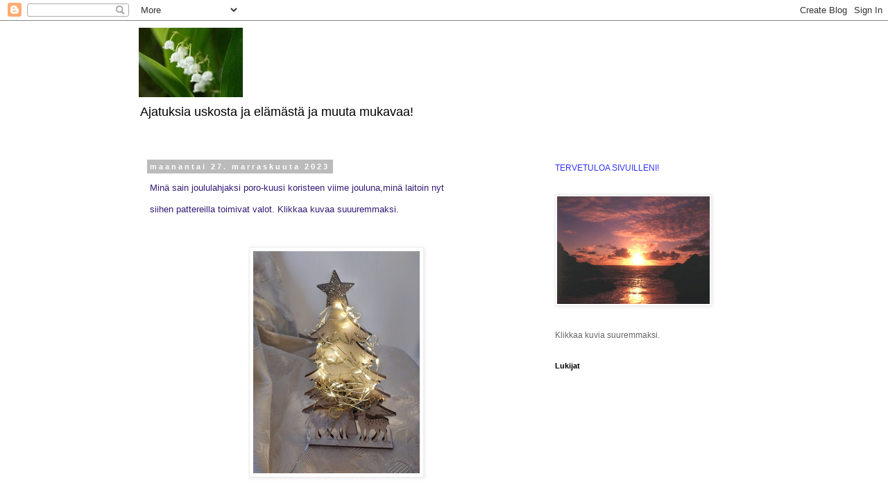

--- FILE ---
content_type: text/html; charset=UTF-8
request_url: https://sunrise41.blogspot.com/2023/11/
body_size: 16561
content:
<!DOCTYPE html>
<html class='v2' dir='ltr' lang='fi'>
<head>
<link href='https://www.blogger.com/static/v1/widgets/335934321-css_bundle_v2.css' rel='stylesheet' type='text/css'/>
<meta content='width=1100' name='viewport'/>
<meta content='text/html; charset=UTF-8' http-equiv='Content-Type'/>
<meta content='blogger' name='generator'/>
<link href='https://sunrise41.blogspot.com/favicon.ico' rel='icon' type='image/x-icon'/>
<link href='http://sunrise41.blogspot.com/2023/11/' rel='canonical'/>
<link rel="alternate" type="application/atom+xml" title="Ajatuksia elämästä ja uskosta ja muuta mukavaa - Atom" href="https://sunrise41.blogspot.com/feeds/posts/default" />
<link rel="alternate" type="application/rss+xml" title="Ajatuksia elämästä ja uskosta ja muuta mukavaa - RSS" href="https://sunrise41.blogspot.com/feeds/posts/default?alt=rss" />
<link rel="service.post" type="application/atom+xml" title="Ajatuksia elämästä ja uskosta ja muuta mukavaa - Atom" href="https://www.blogger.com/feeds/1514866390253805749/posts/default" />
<!--Can't find substitution for tag [blog.ieCssRetrofitLinks]-->
<meta content='http://sunrise41.blogspot.com/2023/11/' property='og:url'/>
<meta content='Ajatuksia elämästä ja uskosta ja muuta mukavaa' property='og:title'/>
<meta content='Ajatuksia uskosta ja elämästä ja muuta mukavaa!' property='og:description'/>
<title>Ajatuksia elämästä ja uskosta ja muuta mukavaa: marraskuuta 2023</title>
<style id='page-skin-1' type='text/css'><!--
/*
-----------------------------------------------
Blogger Template Style
Name:     Simple
Designer: Blogger
URL:      www.blogger.com
----------------------------------------------- */
/* Content
----------------------------------------------- */
body {
font: normal normal 12px 'Trebuchet MS', Trebuchet, Verdana, sans-serif;
color: #666666;
background: #ffffff none repeat scroll top left;
padding: 0 0 0 0;
}
html body .region-inner {
min-width: 0;
max-width: 100%;
width: auto;
}
h2 {
font-size: 22px;
}
a:link {
text-decoration:none;
color: #2288bb;
}
a:visited {
text-decoration:none;
color: #888888;
}
a:hover {
text-decoration:underline;
color: #33aaff;
}
.body-fauxcolumn-outer .fauxcolumn-inner {
background: transparent none repeat scroll top left;
_background-image: none;
}
.body-fauxcolumn-outer .cap-top {
position: absolute;
z-index: 1;
height: 400px;
width: 100%;
}
.body-fauxcolumn-outer .cap-top .cap-left {
width: 100%;
background: transparent none repeat-x scroll top left;
_background-image: none;
}
.content-outer {
-moz-box-shadow: 0 0 0 rgba(0, 0, 0, .15);
-webkit-box-shadow: 0 0 0 rgba(0, 0, 0, .15);
-goog-ms-box-shadow: 0 0 0 #333333;
box-shadow: 0 0 0 rgba(0, 0, 0, .15);
margin-bottom: 1px;
}
.content-inner {
padding: 10px 40px;
}
.content-inner {
background-color: #ffffff;
}
/* Header
----------------------------------------------- */
.header-outer {
background: transparent none repeat-x scroll 0 -400px;
_background-image: none;
}
.Header h1 {
font: normal normal 40px 'Trebuchet MS',Trebuchet,Verdana,sans-serif;
color: #000000;
text-shadow: 0 0 0 rgba(0, 0, 0, .2);
}
.Header h1 a {
color: #000000;
}
.Header .description {
font-size: 18px;
color: #000000;
}
.header-inner .Header .titlewrapper {
padding: 22px 0;
}
.header-inner .Header .descriptionwrapper {
padding: 0 0;
}
/* Tabs
----------------------------------------------- */
.tabs-inner .section:first-child {
border-top: 0 solid #dddddd;
}
.tabs-inner .section:first-child ul {
margin-top: -1px;
border-top: 1px solid #dddddd;
border-left: 1px solid #dddddd;
border-right: 1px solid #dddddd;
}
.tabs-inner .widget ul {
background: transparent none repeat-x scroll 0 -800px;
_background-image: none;
border-bottom: 1px solid #dddddd;
margin-top: 0;
margin-left: -30px;
margin-right: -30px;
}
.tabs-inner .widget li a {
display: inline-block;
padding: .6em 1em;
font: normal normal 12px 'Trebuchet MS', Trebuchet, Verdana, sans-serif;
color: #000000;
border-left: 1px solid #ffffff;
border-right: 1px solid #dddddd;
}
.tabs-inner .widget li:first-child a {
border-left: none;
}
.tabs-inner .widget li.selected a, .tabs-inner .widget li a:hover {
color: #000000;
background-color: #eeeeee;
text-decoration: none;
}
/* Columns
----------------------------------------------- */
.main-outer {
border-top: 0 solid transparent;
}
.fauxcolumn-left-outer .fauxcolumn-inner {
border-right: 1px solid transparent;
}
.fauxcolumn-right-outer .fauxcolumn-inner {
border-left: 1px solid transparent;
}
/* Headings
----------------------------------------------- */
div.widget > h2,
div.widget h2.title {
margin: 0 0 1em 0;
font: normal bold 11px 'Trebuchet MS',Trebuchet,Verdana,sans-serif;
color: #000000;
}
/* Widgets
----------------------------------------------- */
.widget .zippy {
color: #999999;
text-shadow: 2px 2px 1px rgba(0, 0, 0, .1);
}
.widget .popular-posts ul {
list-style: none;
}
/* Posts
----------------------------------------------- */
h2.date-header {
font: normal bold 11px Arial, Tahoma, Helvetica, FreeSans, sans-serif;
}
.date-header span {
background-color: #bbbbbb;
color: #ffffff;
padding: 0.4em;
letter-spacing: 3px;
margin: inherit;
}
.main-inner {
padding-top: 35px;
padding-bottom: 65px;
}
.main-inner .column-center-inner {
padding: 0 0;
}
.main-inner .column-center-inner .section {
margin: 0 1em;
}
.post {
margin: 0 0 45px 0;
}
h3.post-title, .comments h4 {
font: normal normal 22px 'Trebuchet MS',Trebuchet,Verdana,sans-serif;
margin: .75em 0 0;
}
.post-body {
font-size: 110%;
line-height: 1.4;
position: relative;
}
.post-body img, .post-body .tr-caption-container, .Profile img, .Image img,
.BlogList .item-thumbnail img {
padding: 2px;
background: #ffffff;
border: 1px solid #eeeeee;
-moz-box-shadow: 1px 1px 5px rgba(0, 0, 0, .1);
-webkit-box-shadow: 1px 1px 5px rgba(0, 0, 0, .1);
box-shadow: 1px 1px 5px rgba(0, 0, 0, .1);
}
.post-body img, .post-body .tr-caption-container {
padding: 5px;
}
.post-body .tr-caption-container {
color: #666666;
}
.post-body .tr-caption-container img {
padding: 0;
background: transparent;
border: none;
-moz-box-shadow: 0 0 0 rgba(0, 0, 0, .1);
-webkit-box-shadow: 0 0 0 rgba(0, 0, 0, .1);
box-shadow: 0 0 0 rgba(0, 0, 0, .1);
}
.post-header {
margin: 0 0 1.5em;
line-height: 1.6;
font-size: 90%;
}
.post-footer {
margin: 20px -2px 0;
padding: 5px 10px;
color: #666666;
background-color: #eeeeee;
border-bottom: 1px solid #eeeeee;
line-height: 1.6;
font-size: 90%;
}
#comments .comment-author {
padding-top: 1.5em;
border-top: 1px solid transparent;
background-position: 0 1.5em;
}
#comments .comment-author:first-child {
padding-top: 0;
border-top: none;
}
.avatar-image-container {
margin: .2em 0 0;
}
#comments .avatar-image-container img {
border: 1px solid #eeeeee;
}
/* Comments
----------------------------------------------- */
.comments .comments-content .icon.blog-author {
background-repeat: no-repeat;
background-image: url([data-uri]);
}
.comments .comments-content .loadmore a {
border-top: 1px solid #999999;
border-bottom: 1px solid #999999;
}
.comments .comment-thread.inline-thread {
background-color: #eeeeee;
}
.comments .continue {
border-top: 2px solid #999999;
}
/* Accents
---------------------------------------------- */
.section-columns td.columns-cell {
border-left: 1px solid transparent;
}
.blog-pager {
background: transparent url(//www.blogblog.com/1kt/simple/paging_dot.png) repeat-x scroll top center;
}
.blog-pager-older-link, .home-link,
.blog-pager-newer-link {
background-color: #ffffff;
padding: 5px;
}
.footer-outer {
border-top: 1px dashed #bbbbbb;
}
/* Mobile
----------------------------------------------- */
body.mobile  {
background-size: auto;
}
.mobile .body-fauxcolumn-outer {
background: transparent none repeat scroll top left;
}
.mobile .body-fauxcolumn-outer .cap-top {
background-size: 100% auto;
}
.mobile .content-outer {
-webkit-box-shadow: 0 0 3px rgba(0, 0, 0, .15);
box-shadow: 0 0 3px rgba(0, 0, 0, .15);
}
.mobile .tabs-inner .widget ul {
margin-left: 0;
margin-right: 0;
}
.mobile .post {
margin: 0;
}
.mobile .main-inner .column-center-inner .section {
margin: 0;
}
.mobile .date-header span {
padding: 0.1em 10px;
margin: 0 -10px;
}
.mobile h3.post-title {
margin: 0;
}
.mobile .blog-pager {
background: transparent none no-repeat scroll top center;
}
.mobile .footer-outer {
border-top: none;
}
.mobile .main-inner, .mobile .footer-inner {
background-color: #ffffff;
}
.mobile-index-contents {
color: #666666;
}
.mobile-link-button {
background-color: #2288bb;
}
.mobile-link-button a:link, .mobile-link-button a:visited {
color: #ffffff;
}
.mobile .tabs-inner .section:first-child {
border-top: none;
}
.mobile .tabs-inner .PageList .widget-content {
background-color: #eeeeee;
color: #000000;
border-top: 1px solid #dddddd;
border-bottom: 1px solid #dddddd;
}
.mobile .tabs-inner .PageList .widget-content .pagelist-arrow {
border-left: 1px solid #dddddd;
}

--></style>
<style id='template-skin-1' type='text/css'><!--
body {
min-width: 960px;
}
.content-outer, .content-fauxcolumn-outer, .region-inner {
min-width: 960px;
max-width: 960px;
_width: 960px;
}
.main-inner .columns {
padding-left: 0;
padding-right: 310px;
}
.main-inner .fauxcolumn-center-outer {
left: 0;
right: 310px;
/* IE6 does not respect left and right together */
_width: expression(this.parentNode.offsetWidth -
parseInt("0") -
parseInt("310px") + 'px');
}
.main-inner .fauxcolumn-left-outer {
width: 0;
}
.main-inner .fauxcolumn-right-outer {
width: 310px;
}
.main-inner .column-left-outer {
width: 0;
right: 100%;
margin-left: -0;
}
.main-inner .column-right-outer {
width: 310px;
margin-right: -310px;
}
#layout {
min-width: 0;
}
#layout .content-outer {
min-width: 0;
width: 800px;
}
#layout .region-inner {
min-width: 0;
width: auto;
}
body#layout div.add_widget {
padding: 8px;
}
body#layout div.add_widget a {
margin-left: 32px;
}
--></style>
<link href='https://www.blogger.com/dyn-css/authorization.css?targetBlogID=1514866390253805749&amp;zx=a9686ad5-4dae-4c31-a27d-4573b49bea99' media='none' onload='if(media!=&#39;all&#39;)media=&#39;all&#39;' rel='stylesheet'/><noscript><link href='https://www.blogger.com/dyn-css/authorization.css?targetBlogID=1514866390253805749&amp;zx=a9686ad5-4dae-4c31-a27d-4573b49bea99' rel='stylesheet'/></noscript>
<meta name='google-adsense-platform-account' content='ca-host-pub-1556223355139109'/>
<meta name='google-adsense-platform-domain' content='blogspot.com'/>

</head>
<body class='loading variant-simplysimple'>
<div class='navbar section' id='navbar' name='Navigointipalkki'><div class='widget Navbar' data-version='1' id='Navbar1'><script type="text/javascript">
    function setAttributeOnload(object, attribute, val) {
      if(window.addEventListener) {
        window.addEventListener('load',
          function(){ object[attribute] = val; }, false);
      } else {
        window.attachEvent('onload', function(){ object[attribute] = val; });
      }
    }
  </script>
<div id="navbar-iframe-container"></div>
<script type="text/javascript" src="https://apis.google.com/js/platform.js"></script>
<script type="text/javascript">
      gapi.load("gapi.iframes:gapi.iframes.style.bubble", function() {
        if (gapi.iframes && gapi.iframes.getContext) {
          gapi.iframes.getContext().openChild({
              url: 'https://www.blogger.com/navbar/1514866390253805749?origin\x3dhttps://sunrise41.blogspot.com',
              where: document.getElementById("navbar-iframe-container"),
              id: "navbar-iframe"
          });
        }
      });
    </script><script type="text/javascript">
(function() {
var script = document.createElement('script');
script.type = 'text/javascript';
script.src = '//pagead2.googlesyndication.com/pagead/js/google_top_exp.js';
var head = document.getElementsByTagName('head')[0];
if (head) {
head.appendChild(script);
}})();
</script>
</div></div>
<div class='body-fauxcolumns'>
<div class='fauxcolumn-outer body-fauxcolumn-outer'>
<div class='cap-top'>
<div class='cap-left'></div>
<div class='cap-right'></div>
</div>
<div class='fauxborder-left'>
<div class='fauxborder-right'></div>
<div class='fauxcolumn-inner'>
</div>
</div>
<div class='cap-bottom'>
<div class='cap-left'></div>
<div class='cap-right'></div>
</div>
</div>
</div>
<div class='content'>
<div class='content-fauxcolumns'>
<div class='fauxcolumn-outer content-fauxcolumn-outer'>
<div class='cap-top'>
<div class='cap-left'></div>
<div class='cap-right'></div>
</div>
<div class='fauxborder-left'>
<div class='fauxborder-right'></div>
<div class='fauxcolumn-inner'>
</div>
</div>
<div class='cap-bottom'>
<div class='cap-left'></div>
<div class='cap-right'></div>
</div>
</div>
</div>
<div class='content-outer'>
<div class='content-cap-top cap-top'>
<div class='cap-left'></div>
<div class='cap-right'></div>
</div>
<div class='fauxborder-left content-fauxborder-left'>
<div class='fauxborder-right content-fauxborder-right'></div>
<div class='content-inner'>
<header>
<div class='header-outer'>
<div class='header-cap-top cap-top'>
<div class='cap-left'></div>
<div class='cap-right'></div>
</div>
<div class='fauxborder-left header-fauxborder-left'>
<div class='fauxborder-right header-fauxborder-right'></div>
<div class='region-inner header-inner'>
<div class='header section' id='header' name='Otsikko'><div class='widget Header' data-version='1' id='Header1'>
<div id='header-inner'>
<a href='https://sunrise41.blogspot.com/' style='display: block'>
<img alt='Ajatuksia elämästä ja uskosta ja muuta mukavaa' height='100px; ' id='Header1_headerimg' src='https://blogger.googleusercontent.com/img/b/R29vZ2xl/AVvXsEgusU7KQNnn8nyXq63BGE9ZQ_kUq97Euzwvy63BwKRKPu_zAPrA8GAi8JrBmBTJ5sZUG9RYPQlgFHv65dDJ1az1Ak7phwvrfu0i7ZzT35Ul0TnYYV7Adp4h9WJtyda03CHqH0hPCkwThaI/s1600-r/Kielot.jpg' style='display: block' width='150px; '/>
</a>
<div class='descriptionwrapper'>
<p class='description'><span>Ajatuksia uskosta ja elämästä ja muuta mukavaa!</span></p>
</div>
</div>
</div></div>
</div>
</div>
<div class='header-cap-bottom cap-bottom'>
<div class='cap-left'></div>
<div class='cap-right'></div>
</div>
</div>
</header>
<div class='tabs-outer'>
<div class='tabs-cap-top cap-top'>
<div class='cap-left'></div>
<div class='cap-right'></div>
</div>
<div class='fauxborder-left tabs-fauxborder-left'>
<div class='fauxborder-right tabs-fauxborder-right'></div>
<div class='region-inner tabs-inner'>
<div class='tabs no-items section' id='crosscol' name='Kaikki sarakkeet'></div>
<div class='tabs no-items section' id='crosscol-overflow' name='Cross-Column 2'></div>
</div>
</div>
<div class='tabs-cap-bottom cap-bottom'>
<div class='cap-left'></div>
<div class='cap-right'></div>
</div>
</div>
<div class='main-outer'>
<div class='main-cap-top cap-top'>
<div class='cap-left'></div>
<div class='cap-right'></div>
</div>
<div class='fauxborder-left main-fauxborder-left'>
<div class='fauxborder-right main-fauxborder-right'></div>
<div class='region-inner main-inner'>
<div class='columns fauxcolumns'>
<div class='fauxcolumn-outer fauxcolumn-center-outer'>
<div class='cap-top'>
<div class='cap-left'></div>
<div class='cap-right'></div>
</div>
<div class='fauxborder-left'>
<div class='fauxborder-right'></div>
<div class='fauxcolumn-inner'>
</div>
</div>
<div class='cap-bottom'>
<div class='cap-left'></div>
<div class='cap-right'></div>
</div>
</div>
<div class='fauxcolumn-outer fauxcolumn-left-outer'>
<div class='cap-top'>
<div class='cap-left'></div>
<div class='cap-right'></div>
</div>
<div class='fauxborder-left'>
<div class='fauxborder-right'></div>
<div class='fauxcolumn-inner'>
</div>
</div>
<div class='cap-bottom'>
<div class='cap-left'></div>
<div class='cap-right'></div>
</div>
</div>
<div class='fauxcolumn-outer fauxcolumn-right-outer'>
<div class='cap-top'>
<div class='cap-left'></div>
<div class='cap-right'></div>
</div>
<div class='fauxborder-left'>
<div class='fauxborder-right'></div>
<div class='fauxcolumn-inner'>
</div>
</div>
<div class='cap-bottom'>
<div class='cap-left'></div>
<div class='cap-right'></div>
</div>
</div>
<!-- corrects IE6 width calculation -->
<div class='columns-inner'>
<div class='column-center-outer'>
<div class='column-center-inner'>
<div class='main section' id='main' name='Ensisijainen'><div class='widget Blog' data-version='1' id='Blog1'>
<div class='blog-posts hfeed'>

          <div class="date-outer">
        
<h2 class='date-header'><span>maanantai 27. marraskuuta 2023</span></h2>

          <div class="date-posts">
        
<div class='post-outer'>
<div class='post hentry uncustomized-post-template' itemprop='blogPost' itemscope='itemscope' itemtype='http://schema.org/BlogPosting'>
<meta content='https://blogger.googleusercontent.com/img/b/R29vZ2xl/AVvXsEhbi6z84dLR7dlrpPAuKXHjBGtg_CU-R5Nz2x7S-NPaEyCj8mtBGHoLIUUTvIeh7cKxETJ71h0u21fjV6_PtQqYxLWxixKiLoaktUamgsXum2QY_OzDJ560GTALtzCR3IFdPKdpVzpvb4V6B6fnCI4_DvRBfVaWAtNWAkMN85bVgtgtAtTT-kyqdrwL2GI/s320/Poro-kuusi%20koriste.jpg' itemprop='image_url'/>
<meta content='1514866390253805749' itemprop='blogId'/>
<meta content='3408892206784501331' itemprop='postId'/>
<a name='3408892206784501331'></a>
<div class='post-header'>
<div class='post-header-line-1'></div>
</div>
<div class='post-body entry-content' id='post-body-3408892206784501331' itemprop='description articleBody'>
<p>&nbsp;<span style="color: #351c75;">Minä sain joululahjaksi poro-kuusi koristeen viime jouluna,minä laitoin nyt<br /></span></p><p><span style="color: #351c75;">&nbsp;siihen pattereilla toimivat valot. Klikkaa kuvaa suuuremmaksi.</span></p><p><span style="color: #351c75;">&nbsp;</span></p><div class="separator" style="clear: both; text-align: center;"><span style="color: #351c75;"><a href="https://blogger.googleusercontent.com/img/b/R29vZ2xl/AVvXsEhbi6z84dLR7dlrpPAuKXHjBGtg_CU-R5Nz2x7S-NPaEyCj8mtBGHoLIUUTvIeh7cKxETJ71h0u21fjV6_PtQqYxLWxixKiLoaktUamgsXum2QY_OzDJ560GTALtzCR3IFdPKdpVzpvb4V6B6fnCI4_DvRBfVaWAtNWAkMN85bVgtgtAtTT-kyqdrwL2GI/s2048/Poro-kuusi%20koriste.jpg" imageanchor="1" style="margin-left: 1em; margin-right: 1em;"><img border="0" data-original-height="2048" data-original-width="1536" height="320" src="https://blogger.googleusercontent.com/img/b/R29vZ2xl/AVvXsEhbi6z84dLR7dlrpPAuKXHjBGtg_CU-R5Nz2x7S-NPaEyCj8mtBGHoLIUUTvIeh7cKxETJ71h0u21fjV6_PtQqYxLWxixKiLoaktUamgsXum2QY_OzDJ560GTALtzCR3IFdPKdpVzpvb4V6B6fnCI4_DvRBfVaWAtNWAkMN85bVgtgtAtTT-kyqdrwL2GI/s320/Poro-kuusi%20koriste.jpg" width="240" /></a></span></div><span style="color: #351c75;"><br /><br /></span><p></p><p><span style="color: #351c75;">&nbsp;<br /></span></p>
<div style='clear: both;'></div>
</div>
<div class='post-footer'>
<div class='post-footer-line post-footer-line-1'>
<span class='post-author vcard'>
Lähettänyt
<span class='fn' itemprop='author' itemscope='itemscope' itemtype='http://schema.org/Person'>
<meta content='https://www.blogger.com/profile/05778219381966815377' itemprop='url'/>
<a class='g-profile' href='https://www.blogger.com/profile/05778219381966815377' rel='author' title='author profile'>
<span itemprop='name'>sunrisen oma blogi</span>
</a>
</span>
</span>
<span class='post-timestamp'>
klo
<meta content='http://sunrise41.blogspot.com/2023/11/mina-sain-joululahjaksi-poro-kuusi.html' itemprop='url'/>
<a class='timestamp-link' href='https://sunrise41.blogspot.com/2023/11/mina-sain-joululahjaksi-poro-kuusi.html' rel='bookmark' title='permanent link'><abbr class='published' itemprop='datePublished' title='2023-11-27T15:17:00+02:00'>maanantaina, marraskuuta 27, 2023</abbr></a>
</span>
<span class='post-comment-link'>
<a class='comment-link' href='https://sunrise41.blogspot.com/2023/11/mina-sain-joululahjaksi-poro-kuusi.html#comment-form' onclick=''>
2 kommenttia:
  </a>
</span>
<span class='post-icons'>
<span class='item-control blog-admin pid-1730373342'>
<a href='https://www.blogger.com/post-edit.g?blogID=1514866390253805749&postID=3408892206784501331&from=pencil' title='Muokkaa tekstiä'>
<img alt='' class='icon-action' height='18' src='https://resources.blogblog.com/img/icon18_edit_allbkg.gif' width='18'/>
</a>
</span>
</span>
<div class='post-share-buttons goog-inline-block'>
</div>
</div>
<div class='post-footer-line post-footer-line-2'>
<span class='post-labels'>
Tunnisteet:
<a href='https://sunrise41.blogspot.com/search/label/Joulu' rel='tag'>Joulu</a>,
<a href='https://sunrise41.blogspot.com/search/label/Sisustus' rel='tag'>Sisustus</a>
</span>
</div>
<div class='post-footer-line post-footer-line-3'>
<span class='post-location'>
</span>
</div>
</div>
</div>
</div>

          </div></div>
        

          <div class="date-outer">
        
<h2 class='date-header'><span>maanantai 20. marraskuuta 2023</span></h2>

          <div class="date-posts">
        
<div class='post-outer'>
<div class='post hentry uncustomized-post-template' itemprop='blogPost' itemscope='itemscope' itemtype='http://schema.org/BlogPosting'>
<meta content='https://blogger.googleusercontent.com/img/b/R29vZ2xl/AVvXsEhpVkoUupCRTtAezvyq-COYUL-g95DD1syWw3CG9K3WmjdZEAqPaRycJ8gPuyS1QyagGbU9r3lUlFIis7xSWPU-g_ywNM9JJxwmDAmHJeN205wrG_xEIXQZhKTR6bZRnwK9xeu3Mp9FmiRilMrpuTFtYKAHf2XWbFf1ocWVGopBqTAp3RO3U0H20DmdpzU/s320/Raamatun%20jae,evankeliumi.jpg' itemprop='image_url'/>
<meta content='1514866390253805749' itemprop='blogId'/>
<meta content='9170640107164598448' itemprop='postId'/>
<a name='9170640107164598448'></a>
<div class='post-header'>
<div class='post-header-line-1'></div>
</div>
<div class='post-body entry-content' id='post-body-9170640107164598448' itemprop='description articleBody'>
<p></p><div class="separator" style="clear: both; text-align: center;"><a href="https://blogger.googleusercontent.com/img/b/R29vZ2xl/AVvXsEhpVkoUupCRTtAezvyq-COYUL-g95DD1syWw3CG9K3WmjdZEAqPaRycJ8gPuyS1QyagGbU9r3lUlFIis7xSWPU-g_ywNM9JJxwmDAmHJeN205wrG_xEIXQZhKTR6bZRnwK9xeu3Mp9FmiRilMrpuTFtYKAHf2XWbFf1ocWVGopBqTAp3RO3U0H20DmdpzU/s940/Raamatun%20jae,evankeliumi.jpg" imageanchor="1" style="margin-left: 1em; margin-right: 1em;"><img border="0" data-original-height="788" data-original-width="940" height="268" src="https://blogger.googleusercontent.com/img/b/R29vZ2xl/AVvXsEhpVkoUupCRTtAezvyq-COYUL-g95DD1syWw3CG9K3WmjdZEAqPaRycJ8gPuyS1QyagGbU9r3lUlFIis7xSWPU-g_ywNM9JJxwmDAmHJeN205wrG_xEIXQZhKTR6bZRnwK9xeu3Mp9FmiRilMrpuTFtYKAHf2XWbFf1ocWVGopBqTAp3RO3U0H20DmdpzU/s320/Raamatun%20jae,evankeliumi.jpg" width="320" /></a></div><br /><span style="color: #351c75;">Jumala rakastaa sinua ystävä💗</span> <br /><p></p><p>&nbsp;</p>
<div style='clear: both;'></div>
</div>
<div class='post-footer'>
<div class='post-footer-line post-footer-line-1'>
<span class='post-author vcard'>
Lähettänyt
<span class='fn' itemprop='author' itemscope='itemscope' itemtype='http://schema.org/Person'>
<meta content='https://www.blogger.com/profile/05778219381966815377' itemprop='url'/>
<a class='g-profile' href='https://www.blogger.com/profile/05778219381966815377' rel='author' title='author profile'>
<span itemprop='name'>sunrisen oma blogi</span>
</a>
</span>
</span>
<span class='post-timestamp'>
klo
<meta content='http://sunrise41.blogspot.com/2023/11/blog-post_20.html' itemprop='url'/>
<a class='timestamp-link' href='https://sunrise41.blogspot.com/2023/11/blog-post_20.html' rel='bookmark' title='permanent link'><abbr class='published' itemprop='datePublished' title='2023-11-20T18:50:00+02:00'>maanantaina, marraskuuta 20, 2023</abbr></a>
</span>
<span class='post-comment-link'>
<a class='comment-link' href='https://sunrise41.blogspot.com/2023/11/blog-post_20.html#comment-form' onclick=''>
8 kommenttia:
  </a>
</span>
<span class='post-icons'>
<span class='item-control blog-admin pid-1730373342'>
<a href='https://www.blogger.com/post-edit.g?blogID=1514866390253805749&postID=9170640107164598448&from=pencil' title='Muokkaa tekstiä'>
<img alt='' class='icon-action' height='18' src='https://resources.blogblog.com/img/icon18_edit_allbkg.gif' width='18'/>
</a>
</span>
</span>
<div class='post-share-buttons goog-inline-block'>
</div>
</div>
<div class='post-footer-line post-footer-line-2'>
<span class='post-labels'>
Tunnisteet:
<a href='https://sunrise41.blogspot.com/search/label/evankeliumi' rel='tag'>evankeliumi</a>,
<a href='https://sunrise41.blogspot.com/search/label/Raamatunjae' rel='tag'>Raamatunjae</a>
</span>
</div>
<div class='post-footer-line post-footer-line-3'>
<span class='post-location'>
</span>
</div>
</div>
</div>
</div>

          </div></div>
        

          <div class="date-outer">
        
<h2 class='date-header'><span>lauantai 18. marraskuuta 2023</span></h2>

          <div class="date-posts">
        
<div class='post-outer'>
<div class='post hentry uncustomized-post-template' itemprop='blogPost' itemscope='itemscope' itemtype='http://schema.org/BlogPosting'>
<meta content='https://blogger.googleusercontent.com/img/b/R29vZ2xl/AVvXsEiiXHornD9lTqrXI_dqeis8LJx1-EuxN1Ck7LqlM1J2KxkiJHtyHc1aMH_TqOH8UJ1u1PXl6NXVYDi2at3yQCAdBbuPRO14MkL_NoXySD4AWBF-myfsH21oQvVUBxX6SscIxDYUacJy_mZbc_9oIYdsrd6F6sAvzo-LgkdvdBiA5nuTES9-cXP2TLhd4KA/s320/Syksynilta.jpg' itemprop='image_url'/>
<meta content='1514866390253805749' itemprop='blogId'/>
<meta content='405206530594930711' itemprop='postId'/>
<a name='405206530594930711'></a>
<div class='post-header'>
<div class='post-header-line-1'></div>
</div>
<div class='post-body entry-content' id='post-body-405206530594930711' itemprop='description articleBody'>
<p>&nbsp;<table cellpadding="0" cellspacing="0" class="tr-caption-container" style="float: left;"><tbody><tr><td style="text-align: center;"><a href="https://blogger.googleusercontent.com/img/b/R29vZ2xl/AVvXsEiiXHornD9lTqrXI_dqeis8LJx1-EuxN1Ck7LqlM1J2KxkiJHtyHc1aMH_TqOH8UJ1u1PXl6NXVYDi2at3yQCAdBbuPRO14MkL_NoXySD4AWBF-myfsH21oQvVUBxX6SscIxDYUacJy_mZbc_9oIYdsrd6F6sAvzo-LgkdvdBiA5nuTES9-cXP2TLhd4KA/s2560/Syksynilta.jpg" imageanchor="1" style="clear: left; margin-bottom: 1em; margin-left: auto; margin-right: auto;"><img border="0" data-original-height="1707" data-original-width="2560" height="213" src="https://blogger.googleusercontent.com/img/b/R29vZ2xl/AVvXsEiiXHornD9lTqrXI_dqeis8LJx1-EuxN1Ck7LqlM1J2KxkiJHtyHc1aMH_TqOH8UJ1u1PXl6NXVYDi2at3yQCAdBbuPRO14MkL_NoXySD4AWBF-myfsH21oQvVUBxX6SscIxDYUacJy_mZbc_9oIYdsrd6F6sAvzo-LgkdvdBiA5nuTES9-cXP2TLhd4KA/s320/Syksynilta.jpg" width="320" /></a></td></tr><tr><td class="tr-caption" style="text-align: center;">Ilta kuva<br /></td></tr></tbody></table><span style="color: #351c75;">Psalmi 91:4</span></p><p><span style="color: #351c75;">Hän levittää siipensä yllesi,</span></p><p><span style="color: #351c75;">ja sinä olet turvassa niiden alla, </span><br /></p>
<div style='clear: both;'></div>
</div>
<div class='post-footer'>
<div class='post-footer-line post-footer-line-1'>
<span class='post-author vcard'>
Lähettänyt
<span class='fn' itemprop='author' itemscope='itemscope' itemtype='http://schema.org/Person'>
<meta content='https://www.blogger.com/profile/05778219381966815377' itemprop='url'/>
<a class='g-profile' href='https://www.blogger.com/profile/05778219381966815377' rel='author' title='author profile'>
<span itemprop='name'>sunrisen oma blogi</span>
</a>
</span>
</span>
<span class='post-timestamp'>
klo
<meta content='http://sunrise41.blogspot.com/2023/11/blog-post_18.html' itemprop='url'/>
<a class='timestamp-link' href='https://sunrise41.blogspot.com/2023/11/blog-post_18.html' rel='bookmark' title='permanent link'><abbr class='published' itemprop='datePublished' title='2023-11-18T19:19:00+02:00'>lauantaina, marraskuuta 18, 2023</abbr></a>
</span>
<span class='post-comment-link'>
<a class='comment-link' href='https://sunrise41.blogspot.com/2023/11/blog-post_18.html#comment-form' onclick=''>
4 kommenttia:
  </a>
</span>
<span class='post-icons'>
<span class='item-control blog-admin pid-1730373342'>
<a href='https://www.blogger.com/post-edit.g?blogID=1514866390253805749&postID=405206530594930711&from=pencil' title='Muokkaa tekstiä'>
<img alt='' class='icon-action' height='18' src='https://resources.blogblog.com/img/icon18_edit_allbkg.gif' width='18'/>
</a>
</span>
</span>
<div class='post-share-buttons goog-inline-block'>
</div>
</div>
<div class='post-footer-line post-footer-line-2'>
<span class='post-labels'>
Tunnisteet:
<a href='https://sunrise41.blogspot.com/search/label/Raamatun%20jae' rel='tag'>Raamatun jae</a>,
<a href='https://sunrise41.blogspot.com/search/label/Rohkaisu' rel='tag'>Rohkaisu</a>
</span>
</div>
<div class='post-footer-line post-footer-line-3'>
<span class='post-location'>
</span>
</div>
</div>
</div>
</div>

          </div></div>
        

          <div class="date-outer">
        
<h2 class='date-header'><span>perjantai 10. marraskuuta 2023</span></h2>

          <div class="date-posts">
        
<div class='post-outer'>
<div class='post hentry uncustomized-post-template' itemprop='blogPost' itemscope='itemscope' itemtype='http://schema.org/BlogPosting'>
<meta content='https://blogger.googleusercontent.com/img/b/R29vZ2xl/AVvXsEgdGTHpYZorfdNCporuD8PvtvjUNPmNantLCLUzmp9TSpJHjs8UzdJyRb_dl4hQXw6mcaIDPRM-Cc3wY4JofcOt0oRyhMQCXelLeQalyr1ZrkSp8u1pU203MFHDaCv7f65meaInkZNzXNIlmx7hzI6hg3Y68GA8XXM5my6fD-vJ1Ajr_5xPUmTkHDSyY9I/s320/Usko2023.jpg' itemprop='image_url'/>
<meta content='1514866390253805749' itemprop='blogId'/>
<meta content='3629202364520734958' itemprop='postId'/>
<a name='3629202364520734958'></a>
<div class='post-header'>
<div class='post-header-line-1'></div>
</div>
<div class='post-body entry-content' id='post-body-3629202364520734958' itemprop='description articleBody'>
<p></p><div class="separator" style="clear: both; text-align: center;"><a href="https://blogger.googleusercontent.com/img/b/R29vZ2xl/AVvXsEgdGTHpYZorfdNCporuD8PvtvjUNPmNantLCLUzmp9TSpJHjs8UzdJyRb_dl4hQXw6mcaIDPRM-Cc3wY4JofcOt0oRyhMQCXelLeQalyr1ZrkSp8u1pU203MFHDaCv7f65meaInkZNzXNIlmx7hzI6hg3Y68GA8XXM5my6fD-vJ1Ajr_5xPUmTkHDSyY9I/s612/Usko2023.jpg" imageanchor="1" style="margin-left: 1em; margin-right: 1em;"><img border="0" data-original-height="612" data-original-width="600" height="320" src="https://blogger.googleusercontent.com/img/b/R29vZ2xl/AVvXsEgdGTHpYZorfdNCporuD8PvtvjUNPmNantLCLUzmp9TSpJHjs8UzdJyRb_dl4hQXw6mcaIDPRM-Cc3wY4JofcOt0oRyhMQCXelLeQalyr1ZrkSp8u1pU203MFHDaCv7f65meaInkZNzXNIlmx7hzI6hg3Y68GA8XXM5my6fD-vJ1Ajr_5xPUmTkHDSyY9I/s320/Usko2023.jpg" width="314" /></a></div><br />&nbsp;<p></p>
<div style='clear: both;'></div>
</div>
<div class='post-footer'>
<div class='post-footer-line post-footer-line-1'>
<span class='post-author vcard'>
Lähettänyt
<span class='fn' itemprop='author' itemscope='itemscope' itemtype='http://schema.org/Person'>
<meta content='https://www.blogger.com/profile/05778219381966815377' itemprop='url'/>
<a class='g-profile' href='https://www.blogger.com/profile/05778219381966815377' rel='author' title='author profile'>
<span itemprop='name'>sunrisen oma blogi</span>
</a>
</span>
</span>
<span class='post-timestamp'>
klo
<meta content='http://sunrise41.blogspot.com/2023/11/blog-post_10.html' itemprop='url'/>
<a class='timestamp-link' href='https://sunrise41.blogspot.com/2023/11/blog-post_10.html' rel='bookmark' title='permanent link'><abbr class='published' itemprop='datePublished' title='2023-11-10T11:29:00+02:00'>perjantaina, marraskuuta 10, 2023</abbr></a>
</span>
<span class='post-comment-link'>
<a class='comment-link' href='https://sunrise41.blogspot.com/2023/11/blog-post_10.html#comment-form' onclick=''>
4 kommenttia:
  </a>
</span>
<span class='post-icons'>
<span class='item-control blog-admin pid-1730373342'>
<a href='https://www.blogger.com/post-edit.g?blogID=1514866390253805749&postID=3629202364520734958&from=pencil' title='Muokkaa tekstiä'>
<img alt='' class='icon-action' height='18' src='https://resources.blogblog.com/img/icon18_edit_allbkg.gif' width='18'/>
</a>
</span>
</span>
<div class='post-share-buttons goog-inline-block'>
</div>
</div>
<div class='post-footer-line post-footer-line-2'>
<span class='post-labels'>
Tunnisteet:
<a href='https://sunrise41.blogspot.com/search/label/Usko%3BRohkaisu' rel='tag'>Usko;Rohkaisu</a>
</span>
</div>
<div class='post-footer-line post-footer-line-3'>
<span class='post-location'>
</span>
</div>
</div>
</div>
</div>

          </div></div>
        

          <div class="date-outer">
        
<h2 class='date-header'><span>lauantai 4. marraskuuta 2023</span></h2>

          <div class="date-posts">
        
<div class='post-outer'>
<div class='post hentry uncustomized-post-template' itemprop='blogPost' itemscope='itemscope' itemtype='http://schema.org/BlogPosting'>
<meta content='1514866390253805749' itemprop='blogId'/>
<meta content='754954167993462968' itemprop='postId'/>
<a name='754954167993462968'></a>
<div class='post-header'>
<div class='post-header-line-1'></div>
</div>
<div class='post-body entry-content' id='post-body-754954167993462968' itemprop='description articleBody'>
<p>&nbsp;<span style="color: #351c75;">Jeesus sanoo: Minä annan heille ikuisen elämän&nbsp;&nbsp; (Joh 10:28)</span></p><p></p><br /><span style="color: #351c75;"><br /></span><p></p>
<div style='clear: both;'></div>
</div>
<div class='post-footer'>
<div class='post-footer-line post-footer-line-1'>
<span class='post-author vcard'>
Lähettänyt
<span class='fn' itemprop='author' itemscope='itemscope' itemtype='http://schema.org/Person'>
<meta content='https://www.blogger.com/profile/05778219381966815377' itemprop='url'/>
<a class='g-profile' href='https://www.blogger.com/profile/05778219381966815377' rel='author' title='author profile'>
<span itemprop='name'>sunrisen oma blogi</span>
</a>
</span>
</span>
<span class='post-timestamp'>
klo
<meta content='http://sunrise41.blogspot.com/2023/11/blog-post.html' itemprop='url'/>
<a class='timestamp-link' href='https://sunrise41.blogspot.com/2023/11/blog-post.html' rel='bookmark' title='permanent link'><abbr class='published' itemprop='datePublished' title='2023-11-04T11:39:00+02:00'>lauantaina, marraskuuta 04, 2023</abbr></a>
</span>
<span class='post-comment-link'>
<a class='comment-link' href='https://sunrise41.blogspot.com/2023/11/blog-post.html#comment-form' onclick=''>
2 kommenttia:
  </a>
</span>
<span class='post-icons'>
<span class='item-control blog-admin pid-1730373342'>
<a href='https://www.blogger.com/post-edit.g?blogID=1514866390253805749&postID=754954167993462968&from=pencil' title='Muokkaa tekstiä'>
<img alt='' class='icon-action' height='18' src='https://resources.blogblog.com/img/icon18_edit_allbkg.gif' width='18'/>
</a>
</span>
</span>
<div class='post-share-buttons goog-inline-block'>
</div>
</div>
<div class='post-footer-line post-footer-line-2'>
<span class='post-labels'>
Tunnisteet:
<a href='https://sunrise41.blogspot.com/search/label/Raamatunlause' rel='tag'>Raamatunlause</a>
</span>
</div>
<div class='post-footer-line post-footer-line-3'>
<span class='post-location'>
</span>
</div>
</div>
</div>
</div>

          </div></div>
        

          <div class="date-outer">
        
<h2 class='date-header'><span>torstai 2. marraskuuta 2023</span></h2>

          <div class="date-posts">
        
<div class='post-outer'>
<div class='post hentry uncustomized-post-template' itemprop='blogPost' itemscope='itemscope' itemtype='http://schema.org/BlogPosting'>
<meta content='https://blogger.googleusercontent.com/img/b/R29vZ2xl/AVvXsEhkUm8vezHBOwlRpPPWUmQB-jsDugDqhIPotn1xzSX12vr5MtolsIUCRXaVzd75KRsraGy3L6cerdmyAa-625Uh0ye5aIuVadLZqXMPaxLWvLG1MIhsyjvbEkU8nB7OWspCvahppZl2XmMBMcg1IcGMOSs-rFCKXrH9MP5YBSbD1f9gDc9TGQee4GqSWec/s320/Raamatunlause%20syksy.jpg' itemprop='image_url'/>
<meta content='1514866390253805749' itemprop='blogId'/>
<meta content='780623021801373218' itemprop='postId'/>
<a name='780623021801373218'></a>
<div class='post-header'>
<div class='post-header-line-1'></div>
</div>
<div class='post-body entry-content' id='post-body-780623021801373218' itemprop='description articleBody'>
<p>&nbsp;Jumala rakasti niin paljon maailmaa että Hän lähetti poikansa</p><p>&nbsp;Jeesuksen ja joka uskoo Jeesukseen,saa synnit anteeksi,iankaikkisen elämän&nbsp;</p><p>&nbsp;ja rauhan sydämeen.</p><p>&nbsp;Tänä aamuna sain kuunnella erään uskovan miehen puhetta,hän on nyt</p><p>&nbsp;Espanjassa lähetysmatkalla. Hän puhui ilosta.</p><p>&nbsp;Fil 4:4 Iloitkaa aina Herrassa,vieläkin minä sanon,iloitkaa.</p><p>&nbsp;Kun kuuntelin puhetta,vaikka olin vasta herännyt niin se puhe kosketti minua,</p><p>&nbsp;minulle tuli sellainen ilo ja kiitosmieli. Koin että minua hoidettin ja samalla&nbsp;</p><p>&nbsp;rohkaistiin että en ole yksin vaan Jeesus on minun kanssani ja Hän varjelee</p><p>&nbsp;tänään,tuli mitä tuli,koska minulla oli tapaaminen erään ihmisen kanssa.</p><p>Jumala antaa rauhan,se on sellaista rauhaa joka kestää vaikka olosuhteet</p><p>&nbsp;voi olla ikäviä,on vaikeuksia,niin Jumala antaa rauhan.</p><p>Fil 4:7&nbsp; Jumalan rauha,joka on kaikkea ymmärrystä ylempi,on varjeleva&nbsp;</p><p>&nbsp;&nbsp;&nbsp;&nbsp; teidän sydämenne ja ajatuksenneKristuksessa Jeesuksessa.</p><div class="separator" style="clear: both; text-align: center;"><a href="https://blogger.googleusercontent.com/img/b/R29vZ2xl/AVvXsEhkUm8vezHBOwlRpPPWUmQB-jsDugDqhIPotn1xzSX12vr5MtolsIUCRXaVzd75KRsraGy3L6cerdmyAa-625Uh0ye5aIuVadLZqXMPaxLWvLG1MIhsyjvbEkU8nB7OWspCvahppZl2XmMBMcg1IcGMOSs-rFCKXrH9MP5YBSbD1f9gDc9TGQee4GqSWec/s2048/Raamatunlause%20syksy.jpg" imageanchor="1" style="margin-left: 1em; margin-right: 1em;"><img border="0" data-original-height="2048" data-original-width="1153" height="320" src="https://blogger.googleusercontent.com/img/b/R29vZ2xl/AVvXsEhkUm8vezHBOwlRpPPWUmQB-jsDugDqhIPotn1xzSX12vr5MtolsIUCRXaVzd75KRsraGy3L6cerdmyAa-625Uh0ye5aIuVadLZqXMPaxLWvLG1MIhsyjvbEkU8nB7OWspCvahppZl2XmMBMcg1IcGMOSs-rFCKXrH9MP5YBSbD1f9gDc9TGQee4GqSWec/s320/Raamatunlause%20syksy.jpg" width="180" /></a></div><br /><p><br /></p><p>&nbsp;&nbsp; <br /></p><p>&nbsp;</p><p>&nbsp;<br /></p>
<div style='clear: both;'></div>
</div>
<div class='post-footer'>
<div class='post-footer-line post-footer-line-1'>
<span class='post-author vcard'>
Lähettänyt
<span class='fn' itemprop='author' itemscope='itemscope' itemtype='http://schema.org/Person'>
<meta content='https://www.blogger.com/profile/05778219381966815377' itemprop='url'/>
<a class='g-profile' href='https://www.blogger.com/profile/05778219381966815377' rel='author' title='author profile'>
<span itemprop='name'>sunrisen oma blogi</span>
</a>
</span>
</span>
<span class='post-timestamp'>
klo
<meta content='http://sunrise41.blogspot.com/2023/11/rakasti-niin-paljon-maailmaa-etta-han.html' itemprop='url'/>
<a class='timestamp-link' href='https://sunrise41.blogspot.com/2023/11/rakasti-niin-paljon-maailmaa-etta-han.html' rel='bookmark' title='permanent link'><abbr class='published' itemprop='datePublished' title='2023-11-02T20:04:00+02:00'>torstaina, marraskuuta 02, 2023</abbr></a>
</span>
<span class='post-comment-link'>
<a class='comment-link' href='https://sunrise41.blogspot.com/2023/11/rakasti-niin-paljon-maailmaa-etta-han.html#comment-form' onclick=''>
2 kommenttia:
  </a>
</span>
<span class='post-icons'>
<span class='item-control blog-admin pid-1730373342'>
<a href='https://www.blogger.com/post-edit.g?blogID=1514866390253805749&postID=780623021801373218&from=pencil' title='Muokkaa tekstiä'>
<img alt='' class='icon-action' height='18' src='https://resources.blogblog.com/img/icon18_edit_allbkg.gif' width='18'/>
</a>
</span>
</span>
<div class='post-share-buttons goog-inline-block'>
</div>
</div>
<div class='post-footer-line post-footer-line-2'>
<span class='post-labels'>
Tunnisteet:
<a href='https://sunrise41.blogspot.com/search/label/Raamatunlause' rel='tag'>Raamatunlause</a>,
<a href='https://sunrise41.blogspot.com/search/label/Usko' rel='tag'>Usko</a>
</span>
</div>
<div class='post-footer-line post-footer-line-3'>
<span class='post-location'>
</span>
</div>
</div>
</div>
</div>

        </div></div>
      
</div>
<div class='blog-pager' id='blog-pager'>
<span id='blog-pager-newer-link'>
<a class='blog-pager-newer-link' href='https://sunrise41.blogspot.com/search?updated-max=2024-01-02T20:32:00%2B02:00&amp;max-results=7&amp;reverse-paginate=true' id='Blog1_blog-pager-newer-link' title='Uudemmat tekstit'>Uudemmat tekstit</a>
</span>
<span id='blog-pager-older-link'>
<a class='blog-pager-older-link' href='https://sunrise41.blogspot.com/search?updated-max=2023-11-02T20:04:00%2B02:00&amp;max-results=7' id='Blog1_blog-pager-older-link' title='Vanhemmat tekstit'>Vanhemmat tekstit</a>
</span>
<a class='home-link' href='https://sunrise41.blogspot.com/'>Etusivu</a>
</div>
<div class='clear'></div>
<div class='blog-feeds'>
<div class='feed-links'>
Tilaa:
<a class='feed-link' href='https://sunrise41.blogspot.com/feeds/posts/default' target='_blank' type='application/atom+xml'>Kommentit (Atom)</a>
</div>
</div>
</div></div>
</div>
</div>
<div class='column-left-outer'>
<div class='column-left-inner'>
<aside>
</aside>
</div>
</div>
<div class='column-right-outer'>
<div class='column-right-inner'>
<aside>
<div class='sidebar section' id='sidebar-right-1'><div class='widget Text' data-version='1' id='Text3'>
<div class='widget-content'>
<span style="color: rgb(51, 51, 255);">TERVETULOA SIVUILLENI!<br/></span>
</div>
<div class='clear'></div>
</div><div class='widget Image' data-version='1' id='Image3'>
<div class='widget-content'>
<img alt='' height='155' id='Image3_img' src='https://blogger.googleusercontent.com/img/b/R29vZ2xl/AVvXsEil-xFyUXMm10N9MNh9Wy3U1oPSOm858NuZko1QZK5uH4WfbK_SwWYX4KQsSUFxhDl8qoMTDzhU7m7BhI48M49jILIjtLivdWFFqH5toWaFTdnUsRQhkKWaM5JFeHcuH00wQbrFZf903ig/s269/23.10.09.gif' width='220'/>
<br/>
</div>
<div class='clear'></div>
</div><div class='widget Text' data-version='1' id='Text1'>
<div class='widget-content'>
Klikkaa kuvia suuremmaksi.<br />
</div>
<div class='clear'></div>
</div><div class='widget Followers' data-version='1' id='Followers1'>
<h2 class='title'>Lukijat</h2>
<div class='widget-content'>
<div id='Followers1-wrapper'>
<div style='margin-right:2px;'>
<div><script type="text/javascript" src="https://apis.google.com/js/platform.js"></script>
<div id="followers-iframe-container"></div>
<script type="text/javascript">
    window.followersIframe = null;
    function followersIframeOpen(url) {
      gapi.load("gapi.iframes", function() {
        if (gapi.iframes && gapi.iframes.getContext) {
          window.followersIframe = gapi.iframes.getContext().openChild({
            url: url,
            where: document.getElementById("followers-iframe-container"),
            messageHandlersFilter: gapi.iframes.CROSS_ORIGIN_IFRAMES_FILTER,
            messageHandlers: {
              '_ready': function(obj) {
                window.followersIframe.getIframeEl().height = obj.height;
              },
              'reset': function() {
                window.followersIframe.close();
                followersIframeOpen("https://www.blogger.com/followers/frame/1514866390253805749?colors\x3dCgt0cmFuc3BhcmVudBILdHJhbnNwYXJlbnQaByM2NjY2NjYiByMyMjg4YmIqByNmZmZmZmYyByMwMDAwMDA6ByM2NjY2NjZCByMyMjg4YmJKByM5OTk5OTlSByMyMjg4YmJaC3RyYW5zcGFyZW50\x26pageSize\x3d21\x26hl\x3dfi\x26origin\x3dhttps://sunrise41.blogspot.com");
              },
              'open': function(url) {
                window.followersIframe.close();
                followersIframeOpen(url);
              }
            }
          });
        }
      });
    }
    followersIframeOpen("https://www.blogger.com/followers/frame/1514866390253805749?colors\x3dCgt0cmFuc3BhcmVudBILdHJhbnNwYXJlbnQaByM2NjY2NjYiByMyMjg4YmIqByNmZmZmZmYyByMwMDAwMDA6ByM2NjY2NjZCByMyMjg4YmJKByM5OTk5OTlSByMyMjg4YmJaC3RyYW5zcGFyZW50\x26pageSize\x3d21\x26hl\x3dfi\x26origin\x3dhttps://sunrise41.blogspot.com");
  </script></div>
</div>
</div>
<div class='clear'></div>
</div>
</div><div class='widget Profile' data-version='1' id='Profile2'>
<h2>Tietoja minusta</h2>
<div class='widget-content'>
<dl class='profile-datablock'>
<dt class='profile-data'>
<a class='profile-name-link g-profile' href='https://www.blogger.com/profile/05778219381966815377' rel='author' style='background-image: url(//www.blogger.com/img/logo-16.png);'>
sunrisen oma blogi
</a>
</dt>
<dd class='profile-textblock'>Uskosta ja elämästä ja Jumalan ihmeellisistä teoista minun elämästä,myöskin elämästä ja arkeen kuuluvista asioista.</dd>
</dl>
<a class='profile-link' href='https://www.blogger.com/profile/05778219381966815377' rel='author'>Tarkastele profiilia</a>
<div class='clear'></div>
</div>
</div>
<div class='widget Image' data-version='1' id='Image1'>
<h2>Rohkaisu sinulle!</h2>
<div class='widget-content'>
<img alt='Rohkaisu sinulle!' height='165' id='Image1_img' src='//4.bp.blogspot.com/_tX5g9mlX-Tk/TLHIrwydP9I/AAAAAAAAAdE/e9-TI7p8SfY/S269/%C3%84l%C3%A4+pelk%C3%A4%C3%A4.jpg' width='269'/>
<br/>
</div>
<div class='clear'></div>
</div><div class='widget Image' data-version='1' id='Image2'>
<h2>Enkeli on joka hetki sinun kanssasi</h2>
<div class='widget-content'>
<img alt='Enkeli on joka hetki sinun kanssasi' height='120' id='Image2_img' src='https://blogger.googleusercontent.com/img/b/R29vZ2xl/AVvXsEi1TnJn-Z3NoizJS4N82G_1VINSziSOMDXP4tw-zeqhYeZFq5tgMQbDNuAjj62X2MKScXyU10lLxFodNkoKKrHL5WeisoJOKwcqA8ToDrnSPdBIHrYjN-u8fxnREBldZ2_y9RW0SHTLJmU/s150/enkeli_.png' width='106'/>
<br/>
</div>
<div class='clear'></div>
</div><div class='widget Label' data-version='1' id='Label1'>
<h2>Tunnisteet</h2>
<div class='widget-content list-label-widget-content'>
<ul>
<li>
<a dir='ltr' href='https://sunrise41.blogspot.com/search/label/%0B%12%20Ajatuksia%20el%C3%A4m%C3%A4st%C3%A4%20ja%20uskosta%0C'>&#11;&#18; Ajatuksia elämästä ja uskosta&#12;</a>
<span dir='ltr'>(2)</span>
</li>
<li>
<a dir='ltr' href='https://sunrise41.blogspot.com/search/label/.'>.</a>
<span dir='ltr'>(1)</span>
</li>
<li>
<a dir='ltr' href='https://sunrise41.blogspot.com/search/label/2021'>2021</a>
<span dir='ltr'>(1)</span>
</li>
<li>
<a dir='ltr' href='https://sunrise41.blogspot.com/search/label/Adventti'>Adventti</a>
<span dir='ltr'>(1)</span>
</li>
<li>
<a dir='ltr' href='https://sunrise41.blogspot.com/search/label/Ajatelmia'>Ajatelmia</a>
<span dir='ltr'>(65)</span>
</li>
<li>
<a dir='ltr' href='https://sunrise41.blogspot.com/search/label/Ajatuksia%20el%C3%A4m%C3%A4st%C3%A4%20ja%20uskosta'>Ajatuksia elämästä ja uskosta</a>
<span dir='ltr'>(11)</span>
</li>
<li>
<a dir='ltr' href='https://sunrise41.blogspot.com/search/label/Ajatuksia%20el%C3%A4m%C3%A4st%C3%A4%20ja%20uskosta2021'>Ajatuksia elämästä ja uskosta2021</a>
<span dir='ltr'>(1)</span>
</li>
<li>
<a dir='ltr' href='https://sunrise41.blogspot.com/search/label/Ajatuksia%20rakkaudesta'>Ajatuksia rakkaudesta</a>
<span dir='ltr'>(16)</span>
</li>
<li>
<a dir='ltr' href='https://sunrise41.blogspot.com/search/label/Ajatuksiani%20el%C3%A4m%C3%A4ni%20varrelta'>Ajatuksiani elämäni varrelta</a>
<span dir='ltr'>(1)</span>
</li>
<li>
<a dir='ltr' href='https://sunrise41.blogspot.com/search/label/Ajatus'>Ajatus</a>
<span dir='ltr'>(9)</span>
</li>
<li>
<a dir='ltr' href='https://sunrise41.blogspot.com/search/label/Ajatus%202021'>Ajatus 2021</a>
<span dir='ltr'>(1)</span>
</li>
<li>
<a dir='ltr' href='https://sunrise41.blogspot.com/search/label/ajatus%20sinulle.'>ajatus sinulle.</a>
<span dir='ltr'>(1)</span>
</li>
<li>
<a dir='ltr' href='https://sunrise41.blogspot.com/search/label/Askartelua%20ja%20tuunausta'>Askartelua ja tuunausta</a>
<span dir='ltr'>(1)</span>
</li>
<li>
<a dir='ltr' href='https://sunrise41.blogspot.com/search/label/Elokuu2017'>Elokuu2017</a>
<span dir='ltr'>(1)</span>
</li>
<li>
<a dir='ltr' href='https://sunrise41.blogspot.com/search/label/Elokuu2020'>Elokuu2020</a>
<span dir='ltr'>(1)</span>
</li>
<li>
<a dir='ltr' href='https://sunrise41.blogspot.com/search/label/El%C3%A4m%C3%A4nviisaus'>Elämänviisaus</a>
<span dir='ltr'>(1)</span>
</li>
<li>
<a dir='ltr' href='https://sunrise41.blogspot.com/search/label/eohkaisu'>eohkaisu</a>
<span dir='ltr'>(1)</span>
</li>
<li>
<a dir='ltr' href='https://sunrise41.blogspot.com/search/label/evankeliumi'>evankeliumi</a>
<span dir='ltr'>(16)</span>
</li>
<li>
<a dir='ltr' href='https://sunrise41.blogspot.com/search/label/Hartauskirjoitus'>Hartauskirjoitus</a>
<span dir='ltr'>(1)</span>
</li>
<li>
<a dir='ltr' href='https://sunrise41.blogspot.com/search/label/Hauskat%20kuvat'>Hauskat kuvat</a>
<span dir='ltr'>(2)</span>
</li>
<li>
<a dir='ltr' href='https://sunrise41.blogspot.com/search/label/Hein%C3%A4kuu%202017'>Heinäkuu 2017</a>
<span dir='ltr'>(1)</span>
</li>
<li>
<a dir='ltr' href='https://sunrise41.blogspot.com/search/label/Helmikuu2018'>Helmikuu2018</a>
<span dir='ltr'>(2)</span>
</li>
<li>
<a dir='ltr' href='https://sunrise41.blogspot.com/search/label/Helmikuu2020'>Helmikuu2020</a>
<span dir='ltr'>(1)</span>
</li>
<li>
<a dir='ltr' href='https://sunrise41.blogspot.com/search/label/Helmikuu2021'>Helmikuu2021</a>
<span dir='ltr'>(1)</span>
</li>
<li>
<a dir='ltr' href='https://sunrise41.blogspot.com/search/label/Helmiportilla%20runo'>Helmiportilla runo</a>
<span dir='ltr'>(1)</span>
</li>
<li>
<a dir='ltr' href='https://sunrise41.blogspot.com/search/label/Hengellinen%20laulu'>Hengellinen laulu</a>
<span dir='ltr'>(16)</span>
</li>
<li>
<a dir='ltr' href='https://sunrise41.blogspot.com/search/label/Hoidetuksi%20tuleminen%20hengellisesti'>Hoidetuksi tuleminen hengellisesti</a>
<span dir='ltr'>(1)</span>
</li>
<li>
<a dir='ltr' href='https://sunrise41.blogspot.com/search/label/Huhtikuu2016'>Huhtikuu2016</a>
<span dir='ltr'>(1)</span>
</li>
<li>
<a dir='ltr' href='https://sunrise41.blogspot.com/search/label/Huomioita%20el%C3%A4m%C3%A4n%20menosta'>Huomioita elämän menosta</a>
<span dir='ltr'>(1)</span>
</li>
<li>
<a dir='ltr' href='https://sunrise41.blogspot.com/search/label/Ilo'>Ilo</a>
<span dir='ltr'>(1)</span>
</li>
<li>
<a dir='ltr' href='https://sunrise41.blogspot.com/search/label/ilosanoma'>ilosanoma</a>
<span dir='ltr'>(7)</span>
</li>
<li>
<a dir='ltr' href='https://sunrise41.blogspot.com/search/label/Iltarukous'>Iltarukous</a>
<span dir='ltr'>(1)</span>
</li>
<li>
<a dir='ltr' href='https://sunrise41.blogspot.com/search/label/Jeesus%20on%20hyv%C3%A4%20paimen'>Jeesus on hyvä paimen</a>
<span dir='ltr'>(1)</span>
</li>
<li>
<a dir='ltr' href='https://sunrise41.blogspot.com/search/label/Joulu'>Joulu</a>
<span dir='ltr'>(3)</span>
</li>
<li>
<a dir='ltr' href='https://sunrise41.blogspot.com/search/label/Jouluinen%20kuva'>Jouluinen kuva</a>
<span dir='ltr'>(1)</span>
</li>
<li>
<a dir='ltr' href='https://sunrise41.blogspot.com/search/label/Joulukuu%202016'>Joulukuu 2016</a>
<span dir='ltr'>(1)</span>
</li>
<li>
<a dir='ltr' href='https://sunrise41.blogspot.com/search/label/Joulukuu2017'>Joulukuu2017</a>
<span dir='ltr'>(1)</span>
</li>
<li>
<a dir='ltr' href='https://sunrise41.blogspot.com/search/label/Joulukuu2020'>Joulukuu2020</a>
<span dir='ltr'>(1)</span>
</li>
<li>
<a dir='ltr' href='https://sunrise41.blogspot.com/search/label/Joulukuvia'>Joulukuvia</a>
<span dir='ltr'>(1)</span>
</li>
<li>
<a dir='ltr' href='https://sunrise41.blogspot.com/search/label/Jouluruno'>Jouluruno</a>
<span dir='ltr'>(1)</span>
</li>
<li>
<a dir='ltr' href='https://sunrise41.blogspot.com/search/label/Jumala%20rakstaa'>Jumala rakstaa</a>
<span dir='ltr'>(1)</span>
</li>
<li>
<a dir='ltr' href='https://sunrise41.blogspot.com/search/label/Jumalan%20apu'>Jumalan apu</a>
<span dir='ltr'>(1)</span>
</li>
<li>
<a dir='ltr' href='https://sunrise41.blogspot.com/search/label/Jumalan%20huolenpito'>Jumalan huolenpito</a>
<span dir='ltr'>(8)</span>
</li>
<li>
<a dir='ltr' href='https://sunrise41.blogspot.com/search/label/Jumalan%20luomisty%C3%B6'>Jumalan luomistyö</a>
<span dir='ltr'>(1)</span>
</li>
<li>
<a dir='ltr' href='https://sunrise41.blogspot.com/search/label/Jumalan%20sanaa%20p%C3%A4iv%C3%A4ksi'>Jumalan sanaa päiväksi</a>
<span dir='ltr'>(2)</span>
</li>
<li>
<a dir='ltr' href='https://sunrise41.blogspot.com/search/label/Jumalan%20teot%20el%C3%A4m%C3%A4ss%C3%A4ni'>Jumalan teot elämässäni</a>
<span dir='ltr'>(7)</span>
</li>
<li>
<a dir='ltr' href='https://sunrise41.blogspot.com/search/label/Jumalan%20varjelus'>Jumalan varjelus</a>
<span dir='ltr'>(1)</span>
</li>
<li>
<a dir='ltr' href='https://sunrise41.blogspot.com/search/label/Kansanl%C3%A4hetys%20netti%20hartaus'>Kansanlähetys netti hartaus</a>
<span dir='ltr'>(1)</span>
</li>
<li>
<a dir='ltr' href='https://sunrise41.blogspot.com/search/label/Kes%C3%A42015'>Kesä2015</a>
<span dir='ltr'>(2)</span>
</li>
<li>
<a dir='ltr' href='https://sunrise41.blogspot.com/search/label/Kes%C3%A4kuu%202017'>Kesäkuu 2017</a>
<span dir='ltr'>(3)</span>
</li>
<li>
<a dir='ltr' href='https://sunrise41.blogspot.com/search/label/Kes%C3%A4kuu%202019'>Kesäkuu 2019</a>
<span dir='ltr'>(1)</span>
</li>
<li>
<a dir='ltr' href='https://sunrise41.blogspot.com/search/label/Kes%C3%A4kuu2017'>Kesäkuu2017</a>
<span dir='ltr'>(1)</span>
</li>
<li>
<a dir='ltr' href='https://sunrise41.blogspot.com/search/label/Kes%C3%A4kuu2021'>Kesäkuu2021</a>
<span dir='ltr'>(1)</span>
</li>
<li>
<a dir='ltr' href='https://sunrise41.blogspot.com/search/label/Kes%C3%A4kuvia%202018'>Kesäkuvia 2018</a>
<span dir='ltr'>(1)</span>
</li>
<li>
<a dir='ltr' href='https://sunrise41.blogspot.com/search/label/Kes%C3%A4kuvia%202025'>Kesäkuvia 2025</a>
<span dir='ltr'>(1)</span>
</li>
<li>
<a dir='ltr' href='https://sunrise41.blogspot.com/search/label/Kirja'>Kirja</a>
<span dir='ltr'>(1)</span>
</li>
<li>
<a dir='ltr' href='https://sunrise41.blogspot.com/search/label/Kissa%20kuvia'>Kissa kuvia</a>
<span dir='ltr'>(2)</span>
</li>
<li>
<a dir='ltr' href='https://sunrise41.blogspot.com/search/label/Kolhuja-%20runo'>Kolhuja- runo</a>
<span dir='ltr'>(1)</span>
</li>
<li>
<a dir='ltr' href='https://sunrise41.blogspot.com/search/label/Kristilliset%20elokuvat'>Kristilliset elokuvat</a>
<span dir='ltr'>(1)</span>
</li>
<li>
<a dir='ltr' href='https://sunrise41.blogspot.com/search/label/Kukka%20kuvia%202018'>Kukka kuvia 2018</a>
<span dir='ltr'>(1)</span>
</li>
<li>
<a dir='ltr' href='https://sunrise41.blogspot.com/search/label/Kukka%20kuvia%202021'>Kukka kuvia 2021</a>
<span dir='ltr'>(5)</span>
</li>
<li>
<a dir='ltr' href='https://sunrise41.blogspot.com/search/label/Kukka%20kuvia%202022'>Kukka kuvia 2022</a>
<span dir='ltr'>(3)</span>
</li>
<li>
<a dir='ltr' href='https://sunrise41.blogspot.com/search/label/Kukka%20kuvia2024'>Kukka kuvia2024</a>
<span dir='ltr'>(2)</span>
</li>
<li>
<a dir='ltr' href='https://sunrise41.blogspot.com/search/label/Kukkakuva'>Kukkakuva</a>
<span dir='ltr'>(1)</span>
</li>
<li>
<a dir='ltr' href='https://sunrise41.blogspot.com/search/label/kukkia'>kukkia</a>
<span dir='ltr'>(11)</span>
</li>
<li>
<a dir='ltr' href='https://sunrise41.blogspot.com/search/label/Kuulumisia'>Kuulumisia</a>
<span dir='ltr'>(2)</span>
</li>
<li>
<a dir='ltr' href='https://sunrise41.blogspot.com/search/label/kuvia'>kuvia</a>
<span dir='ltr'>(44)</span>
</li>
<li>
<a dir='ltr' href='https://sunrise41.blogspot.com/search/label/Kuvia%202020'>Kuvia 2020</a>
<span dir='ltr'>(1)</span>
</li>
<li>
<a dir='ltr' href='https://sunrise41.blogspot.com/search/label/Kynttil%C3%A4'>Kynttilä</a>
<span dir='ltr'>(2)</span>
</li>
<li>
<a dir='ltr' href='https://sunrise41.blogspot.com/search/label/Ky%C3%B6sti%20Kallio%20rukous'>Kyösti Kallio rukous</a>
<span dir='ltr'>(1)</span>
</li>
<li>
<a dir='ltr' href='https://sunrise41.blogspot.com/search/label/Laulu'>Laulu</a>
<span dir='ltr'>(2)</span>
</li>
<li>
<a dir='ltr' href='https://sunrise41.blogspot.com/search/label/Lemmikkini'>Lemmikkini</a>
<span dir='ltr'>(5)</span>
</li>
<li>
<a dir='ltr' href='https://sunrise41.blogspot.com/search/label/Lohdutus'>Lohdutus</a>
<span dir='ltr'>(6)</span>
</li>
<li>
<a dir='ltr' href='https://sunrise41.blogspot.com/search/label/Lokakuu2016'>Lokakuu2016</a>
<span dir='ltr'>(1)</span>
</li>
<li>
<a dir='ltr' href='https://sunrise41.blogspot.com/search/label/Lokakuu2020'>Lokakuu2020</a>
<span dir='ltr'>(1)</span>
</li>
<li>
<a dir='ltr' href='https://sunrise41.blogspot.com/search/label/luonnon%20kauneutta'>luonnon kauneutta</a>
<span dir='ltr'>(1)</span>
</li>
<li>
<a dir='ltr' href='https://sunrise41.blogspot.com/search/label/Luonto'>Luonto</a>
<span dir='ltr'>(20)</span>
</li>
<li>
<a dir='ltr' href='https://sunrise41.blogspot.com/search/label/Luonto%202015'>Luonto 2015</a>
<span dir='ltr'>(6)</span>
</li>
<li>
<a dir='ltr' href='https://sunrise41.blogspot.com/search/label/Luonto%202016'>Luonto 2016</a>
<span dir='ltr'>(4)</span>
</li>
<li>
<a dir='ltr' href='https://sunrise41.blogspot.com/search/label/Luonto%202021'>Luonto 2021</a>
<span dir='ltr'>(4)</span>
</li>
<li>
<a dir='ltr' href='https://sunrise41.blogspot.com/search/label/Luonto%20kuva'>Luonto kuva</a>
<span dir='ltr'>(1)</span>
</li>
<li>
<a dir='ltr' href='https://sunrise41.blogspot.com/search/label/Luonto%20syksy2019'>Luonto syksy2019</a>
<span dir='ltr'>(1)</span>
</li>
<li>
<a dir='ltr' href='https://sunrise41.blogspot.com/search/label/Luonto%20syksy2023'>Luonto syksy2023</a>
<span dir='ltr'>(1)</span>
</li>
<li>
<a dir='ltr' href='https://sunrise41.blogspot.com/search/label/Luonto2017'>Luonto2017</a>
<span dir='ltr'>(4)</span>
</li>
<li>
<a dir='ltr' href='https://sunrise41.blogspot.com/search/label/Luonto2018'>Luonto2018</a>
<span dir='ltr'>(2)</span>
</li>
<li>
<a dir='ltr' href='https://sunrise41.blogspot.com/search/label/Luonto2019'>Luonto2019</a>
<span dir='ltr'>(4)</span>
</li>
<li>
<a dir='ltr' href='https://sunrise41.blogspot.com/search/label/Luonto2020'>Luonto2020</a>
<span dir='ltr'>(9)</span>
</li>
<li>
<a dir='ltr' href='https://sunrise41.blogspot.com/search/label/Luonto2021'>Luonto2021</a>
<span dir='ltr'>(2)</span>
</li>
<li>
<a dir='ltr' href='https://sunrise41.blogspot.com/search/label/Luonto2022'>Luonto2022</a>
<span dir='ltr'>(2)</span>
</li>
<li>
<a dir='ltr' href='https://sunrise41.blogspot.com/search/label/Luonto2023'>Luonto2023</a>
<span dir='ltr'>(2)</span>
</li>
<li>
<a dir='ltr' href='https://sunrise41.blogspot.com/search/label/Luonto2024'>Luonto2024</a>
<span dir='ltr'>(1)</span>
</li>
<li>
<a dir='ltr' href='https://sunrise41.blogspot.com/search/label/Luontokuvia'>Luontokuvia</a>
<span dir='ltr'>(24)</span>
</li>
<li>
<a dir='ltr' href='https://sunrise41.blogspot.com/search/label/Maaliskuu%202016'>Maaliskuu 2016</a>
<span dir='ltr'>(2)</span>
</li>
<li>
<a dir='ltr' href='https://sunrise41.blogspot.com/search/label/Maaliskuu%202018'>Maaliskuu 2018</a>
<span dir='ltr'>(1)</span>
</li>
<li>
<a dir='ltr' href='https://sunrise41.blogspot.com/search/label/Maaliskuu2017'>Maaliskuu2017</a>
<span dir='ltr'>(1)</span>
</li>
<li>
<a dir='ltr' href='https://sunrise41.blogspot.com/search/label/maisemakuva2020'>maisemakuva2020</a>
<span dir='ltr'>(1)</span>
</li>
<li>
<a dir='ltr' href='https://sunrise41.blogspot.com/search/label/Marraskuu%202016'>Marraskuu 2016</a>
<span dir='ltr'>(1)</span>
</li>
<li>
<a dir='ltr' href='https://sunrise41.blogspot.com/search/label/Marraskuu2017'>Marraskuu2017</a>
<span dir='ltr'>(1)</span>
</li>
<li>
<a dir='ltr' href='https://sunrise41.blogspot.com/search/label/Marraskuu2019'>Marraskuu2019</a>
<span dir='ltr'>(1)</span>
</li>
<li>
<a dir='ltr' href='https://sunrise41.blogspot.com/search/label/Marraskuu2021'>Marraskuu2021</a>
<span dir='ltr'>(1)</span>
</li>
<li>
<a dir='ltr' href='https://sunrise41.blogspot.com/search/label/mietelauseita'>mietelauseita</a>
<span dir='ltr'>(4)</span>
</li>
<li>
<a dir='ltr' href='https://sunrise41.blogspot.com/search/label/Minun%20uskoontulo'>Minun uskoontulo</a>
<span dir='ltr'>(1)</span>
</li>
<li>
<a dir='ltr' href='https://sunrise41.blogspot.com/search/label/Muistoja'>Muistoja</a>
<span dir='ltr'>(2)</span>
</li>
<li>
<a dir='ltr' href='https://sunrise41.blogspot.com/search/label/Muistoja%20matkani%20varrelta'>Muistoja matkani varrelta</a>
<span dir='ltr'>(4)</span>
</li>
<li>
<a dir='ltr' href='https://sunrise41.blogspot.com/search/label/Partylite%20kynttil%C3%A4t%20ja%20somisteet'>Partylite kynttilät ja somisteet</a>
<span dir='ltr'>(8)</span>
</li>
<li>
<a dir='ltr' href='https://sunrise41.blogspot.com/search/label/pilvi%20kuvia'>pilvi kuvia</a>
<span dir='ltr'>(7)</span>
</li>
<li>
<a dir='ltr' href='https://sunrise41.blogspot.com/search/label/pilvi%20kuvia2025'>pilvi kuvia2025</a>
<span dir='ltr'>(1)</span>
</li>
<li>
<a dir='ltr' href='https://sunrise41.blogspot.com/search/label/pilvikuva'>pilvikuva</a>
<span dir='ltr'>(1)</span>
</li>
<li>
<a dir='ltr' href='https://sunrise41.blogspot.com/search/label/piristykseksi'>piristykseksi</a>
<span dir='ltr'>(14)</span>
</li>
<li>
<a dir='ltr' href='https://sunrise41.blogspot.com/search/label/Positiivisuus'>Positiivisuus</a>
<span dir='ltr'>(2)</span>
</li>
<li>
<a dir='ltr' href='https://sunrise41.blogspot.com/search/label/Positiivisuus2020'>Positiivisuus2020</a>
<span dir='ltr'>(2)</span>
</li>
<li>
<a dir='ltr' href='https://sunrise41.blogspot.com/search/label/Pyh%C3%A4inp%C3%A4iv%C3%A4'>Pyhäinpäivä</a>
<span dir='ltr'>(2)</span>
</li>
<li>
<a dir='ltr' href='https://sunrise41.blogspot.com/search/label/Pyh%C3%A4inp%C3%A4iv%C3%A4%202019'>Pyhäinpäivä 2019</a>
<span dir='ltr'>(1)</span>
</li>
<li>
<a dir='ltr' href='https://sunrise41.blogspot.com/search/label/Pyh%C3%A4inp%C3%A4iv%C3%A42020'>Pyhäinpäivä2020</a>
<span dir='ltr'>(1)</span>
</li>
<li>
<a dir='ltr' href='https://sunrise41.blogspot.com/search/label/P%C3%A4iv%C3%A4npiristys'>Päivänpiristys</a>
<span dir='ltr'>(2)</span>
</li>
<li>
<a dir='ltr' href='https://sunrise41.blogspot.com/search/label/P%C3%A4%C3%A4si%C3%A4inen'>Pääsiäinen</a>
<span dir='ltr'>(4)</span>
</li>
<li>
<a dir='ltr' href='https://sunrise41.blogspot.com/search/label/P%C3%A4%C3%A4si%C3%A4inen2018'>Pääsiäinen2018</a>
<span dir='ltr'>(1)</span>
</li>
<li>
<a dir='ltr' href='https://sunrise41.blogspot.com/search/label/P%C3%A4%C3%A4si%C3%A4inen2023'>Pääsiäinen2023</a>
<span dir='ltr'>(1)</span>
</li>
<li>
<a dir='ltr' href='https://sunrise41.blogspot.com/search/label/P%C3%A4%C3%A4si%C3%A4inen2024'>Pääsiäinen2024</a>
<span dir='ltr'>(1)</span>
</li>
<li>
<a dir='ltr' href='https://sunrise41.blogspot.com/search/label/p%C3%A4%C3%A4si%C3%A4inen2025'>pääsiäinen2025</a>
<span dir='ltr'>(2)</span>
</li>
<li>
<a dir='ltr' href='https://sunrise41.blogspot.com/search/label/P%C3%A4%C3%A4si%C3%A4nen%202019'>Pääsiänen 2019</a>
<span dir='ltr'>(1)</span>
</li>
<li>
<a dir='ltr' href='https://sunrise41.blogspot.com/search/label/Raamattu'>Raamattu</a>
<span dir='ltr'>(4)</span>
</li>
<li>
<a dir='ltr' href='https://sunrise41.blogspot.com/search/label/Raamatun%20jae'>Raamatun jae</a>
<span dir='ltr'>(23)</span>
</li>
<li>
<a dir='ltr' href='https://sunrise41.blogspot.com/search/label/Raamatun%20lauseita'>Raamatun lauseita</a>
<span dir='ltr'>(75)</span>
</li>
<li>
<a dir='ltr' href='https://sunrise41.blogspot.com/search/label/Raamatunjae'>Raamatunjae</a>
<span dir='ltr'>(17)</span>
</li>
<li>
<a dir='ltr' href='https://sunrise41.blogspot.com/search/label/Raamatunjae%20virsi'>Raamatunjae virsi</a>
<span dir='ltr'>(1)</span>
</li>
<li>
<a dir='ltr' href='https://sunrise41.blogspot.com/search/label/Raamatunlause'>Raamatunlause</a>
<span dir='ltr'>(25)</span>
</li>
<li>
<a dir='ltr' href='https://sunrise41.blogspot.com/search/label/Raamatunlause2021'>Raamatunlause2021</a>
<span dir='ltr'>(7)</span>
</li>
<li>
<a dir='ltr' href='https://sunrise41.blogspot.com/search/label/Raamatunlause2022'>Raamatunlause2022</a>
<span dir='ltr'>(6)</span>
</li>
<li>
<a dir='ltr' href='https://sunrise41.blogspot.com/search/label/Raamtun%20lause'>Raamtun lause</a>
<span dir='ltr'>(1)</span>
</li>
<li>
<a dir='ltr' href='https://sunrise41.blogspot.com/search/label/Rakas%20hengellinen%20laulu'>Rakas hengellinen laulu</a>
<span dir='ltr'>(1)</span>
</li>
<li>
<a dir='ltr' href='https://sunrise41.blogspot.com/search/label/Rakas%20Raamatunlause'>Rakas Raamatunlause</a>
<span dir='ltr'>(6)</span>
</li>
<li>
<a dir='ltr' href='https://sunrise41.blogspot.com/search/label/Rakas%20virsi'>Rakas virsi</a>
<span dir='ltr'>(2)</span>
</li>
<li>
<a dir='ltr' href='https://sunrise41.blogspot.com/search/label/Rakkaimmat%20hengelliset%20laulut%20ja%20virret'>Rakkaimmat hengelliset laulut ja virret</a>
<span dir='ltr'>(42)</span>
</li>
<li>
<a dir='ltr' href='https://sunrise41.blogspot.com/search/label/Rakkaimmat%20hengelliset%20laulut%20ja%20virret%202025'>Rakkaimmat hengelliset laulut ja virret 2025</a>
<span dir='ltr'>(2)</span>
</li>
<li>
<a dir='ltr' href='https://sunrise41.blogspot.com/search/label/Rakkaimmat%20hengelliset%20laulut%20ja%20virret2020'>Rakkaimmat hengelliset laulut ja virret2020</a>
<span dir='ltr'>(4)</span>
</li>
<li>
<a dir='ltr' href='https://sunrise41.blogspot.com/search/label/Rakkaimmat%20hengelliset%20laulut%20ja%20virret2021'>Rakkaimmat hengelliset laulut ja virret2021</a>
<span dir='ltr'>(7)</span>
</li>
<li>
<a dir='ltr' href='https://sunrise41.blogspot.com/search/label/Rakkaimmat%20hengelliset%20laulut%20ja%20virret2022'>Rakkaimmat hengelliset laulut ja virret2022</a>
<span dir='ltr'>(2)</span>
</li>
<li>
<a dir='ltr' href='https://sunrise41.blogspot.com/search/label/Rakkaimmat%20hengelliset%20laulut%20ja%20virret2023'>Rakkaimmat hengelliset laulut ja virret2023</a>
<span dir='ltr'>(3)</span>
</li>
<li>
<a dir='ltr' href='https://sunrise41.blogspot.com/search/label/Rakkaimmat%20hengelliset%20laulut%20ja%20virret2025'>Rakkaimmat hengelliset laulut ja virret2025</a>
<span dir='ltr'>(1)</span>
</li>
<li>
<a dir='ltr' href='https://sunrise41.blogspot.com/search/label/Rakkaimmat%20hengelliset%20laulut2023'>Rakkaimmat hengelliset laulut2023</a>
<span dir='ltr'>(1)</span>
</li>
<li>
<a dir='ltr' href='https://sunrise41.blogspot.com/search/label/Rohkaiseva'>Rohkaiseva</a>
<span dir='ltr'>(7)</span>
</li>
<li>
<a dir='ltr' href='https://sunrise41.blogspot.com/search/label/Rohkaiseva.'>Rohkaiseva.</a>
<span dir='ltr'>(5)</span>
</li>
<li>
<a dir='ltr' href='https://sunrise41.blogspot.com/search/label/Rohkaiseva.usko'>Rohkaiseva.usko</a>
<span dir='ltr'>(2)</span>
</li>
<li>
<a dir='ltr' href='https://sunrise41.blogspot.com/search/label/Rohkaisu'>Rohkaisu</a>
<span dir='ltr'>(33)</span>
</li>
<li>
<a dir='ltr' href='https://sunrise41.blogspot.com/search/label/Rohkaisu%202020'>Rohkaisu 2020</a>
<span dir='ltr'>(31)</span>
</li>
<li>
<a dir='ltr' href='https://sunrise41.blogspot.com/search/label/rohkaisu2021'>rohkaisu2021</a>
<span dir='ltr'>(20)</span>
</li>
<li>
<a dir='ltr' href='https://sunrise41.blogspot.com/search/label/Rohkaisu2022'>Rohkaisu2022</a>
<span dir='ltr'>(23)</span>
</li>
<li>
<a dir='ltr' href='https://sunrise41.blogspot.com/search/label/Rohkaisu2023'>Rohkaisu2023</a>
<span dir='ltr'>(15)</span>
</li>
<li>
<a dir='ltr' href='https://sunrise41.blogspot.com/search/label/Rohkaisu2024'>Rohkaisu2024</a>
<span dir='ltr'>(3)</span>
</li>
<li>
<a dir='ltr' href='https://sunrise41.blogspot.com/search/label/Rohkaisu2025'>Rohkaisu2025</a>
<span dir='ltr'>(2)</span>
</li>
<li>
<a dir='ltr' href='https://sunrise41.blogspot.com/search/label/rohkaisua'>rohkaisua</a>
<span dir='ltr'>(1)</span>
</li>
<li>
<a dir='ltr' href='https://sunrise41.blogspot.com/search/label/rohkaisuksi'>rohkaisuksi</a>
<span dir='ltr'>(116)</span>
</li>
<li>
<a dir='ltr' href='https://sunrise41.blogspot.com/search/label/rohkaisuksi%202019'>rohkaisuksi 2019</a>
<span dir='ltr'>(7)</span>
</li>
<li>
<a dir='ltr' href='https://sunrise41.blogspot.com/search/label/Rohkasu2024'>Rohkasu2024</a>
<span dir='ltr'>(1)</span>
</li>
<li>
<a dir='ltr' href='https://sunrise41.blogspot.com/search/label/Rphkaisu2021'>Rphkaisu2021</a>
<span dir='ltr'>(1)</span>
</li>
<li>
<a dir='ltr' href='https://sunrise41.blogspot.com/search/label/Rukous'>Rukous</a>
<span dir='ltr'>(28)</span>
</li>
<li>
<a dir='ltr' href='https://sunrise41.blogspot.com/search/label/Rukous2020'>Rukous2020</a>
<span dir='ltr'>(4)</span>
</li>
<li>
<a dir='ltr' href='https://sunrise41.blogspot.com/search/label/Rukous2023'>Rukous2023</a>
<span dir='ltr'>(1)</span>
</li>
<li>
<a dir='ltr' href='https://sunrise41.blogspot.com/search/label/Rukousvastaus'>Rukousvastaus</a>
<span dir='ltr'>(1)</span>
</li>
<li>
<a dir='ltr' href='https://sunrise41.blogspot.com/search/label/Runo'>Runo</a>
<span dir='ltr'>(5)</span>
</li>
<li>
<a dir='ltr' href='https://sunrise41.blogspot.com/search/label/Runo%20Kaarisilta'>Runo Kaarisilta</a>
<span dir='ltr'>(1)</span>
</li>
<li>
<a dir='ltr' href='https://sunrise41.blogspot.com/search/label/Runo2020'>Runo2020</a>
<span dir='ltr'>(1)</span>
</li>
<li>
<a dir='ltr' href='https://sunrise41.blogspot.com/search/label/Runo2022'>Runo2022</a>
<span dir='ltr'>(2)</span>
</li>
<li>
<a dir='ltr' href='https://sunrise41.blogspot.com/search/label/Runoja'>Runoja</a>
<span dir='ltr'>(4)</span>
</li>
<li>
<a dir='ltr' href='https://sunrise41.blogspot.com/search/label/Runot'>Runot</a>
<span dir='ltr'>(56)</span>
</li>
<li>
<a dir='ltr' href='https://sunrise41.blogspot.com/search/label/Sisustus'>Sisustus</a>
<span dir='ltr'>(1)</span>
</li>
<li>
<a dir='ltr' href='https://sunrise41.blogspot.com/search/label/Syksy%20kuvia%202019'>Syksy kuvia 2019</a>
<span dir='ltr'>(2)</span>
</li>
<li>
<a dir='ltr' href='https://sunrise41.blogspot.com/search/label/Syksy%20kuvia%202021'>Syksy kuvia 2021</a>
<span dir='ltr'>(1)</span>
</li>
<li>
<a dir='ltr' href='https://sunrise41.blogspot.com/search/label/Syyskuu%202016'>Syyskuu 2016</a>
<span dir='ltr'>(1)</span>
</li>
<li>
<a dir='ltr' href='https://sunrise41.blogspot.com/search/label/Syyskuu%202017'>Syyskuu 2017</a>
<span dir='ltr'>(1)</span>
</li>
<li>
<a dir='ltr' href='https://sunrise41.blogspot.com/search/label/Syyskuu2015'>Syyskuu2015</a>
<span dir='ltr'>(1)</span>
</li>
<li>
<a dir='ltr' href='https://sunrise41.blogspot.com/search/label/Syyskuu2020'>Syyskuu2020</a>
<span dir='ltr'>(1)</span>
</li>
<li>
<a dir='ltr' href='https://sunrise41.blogspot.com/search/label/Syyskuu2021'>Syyskuu2021</a>
<span dir='ltr'>(2)</span>
</li>
<li>
<a dir='ltr' href='https://sunrise41.blogspot.com/search/label/Taivaan%20Is%C3%A4%20pit%C3%A4%C3%A4%20huolen'>Taivaan Isä pitää huolen</a>
<span dir='ltr'>(1)</span>
</li>
<li>
<a dir='ltr' href='https://sunrise41.blogspot.com/search/label/Talvi'>Talvi</a>
<span dir='ltr'>(14)</span>
</li>
<li>
<a dir='ltr' href='https://sunrise41.blogspot.com/search/label/Talvi%20kuva'>Talvi kuva</a>
<span dir='ltr'>(1)</span>
</li>
<li>
<a dir='ltr' href='https://sunrise41.blogspot.com/search/label/talvi%20kuvia2021'>talvi kuvia2021</a>
<span dir='ltr'>(2)</span>
</li>
<li>
<a dir='ltr' href='https://sunrise41.blogspot.com/search/label/Talvi%20kuvia2023'>Talvi kuvia2023</a>
<span dir='ltr'>(2)</span>
</li>
<li>
<a dir='ltr' href='https://sunrise41.blogspot.com/search/label/Talvi2021'>Talvi2021</a>
<span dir='ltr'>(1)</span>
</li>
<li>
<a dir='ltr' href='https://sunrise41.blogspot.com/search/label/Talvikuvia%202018'>Talvikuvia 2018</a>
<span dir='ltr'>(1)</span>
</li>
<li>
<a dir='ltr' href='https://sunrise41.blogspot.com/search/label/Talvikuvia%202019'>Talvikuvia 2019</a>
<span dir='ltr'>(1)</span>
</li>
<li>
<a dir='ltr' href='https://sunrise41.blogspot.com/search/label/Talvikuvia2020'>Talvikuvia2020</a>
<span dir='ltr'>(1)</span>
</li>
<li>
<a dir='ltr' href='https://sunrise41.blogspot.com/search/label/Talvikuvia2021'>Talvikuvia2021</a>
<span dir='ltr'>(1)</span>
</li>
<li>
<a dir='ltr' href='https://sunrise41.blogspot.com/search/label/Talvkuvia%202021'>Talvkuvia 2021</a>
<span dir='ltr'>(1)</span>
</li>
<li>
<a dir='ltr' href='https://sunrise41.blogspot.com/search/label/Tammikuu%202017'>Tammikuu 2017</a>
<span dir='ltr'>(3)</span>
</li>
<li>
<a dir='ltr' href='https://sunrise41.blogspot.com/search/label/Tammikuu2019'>Tammikuu2019</a>
<span dir='ltr'>(1)</span>
</li>
<li>
<a dir='ltr' href='https://sunrise41.blogspot.com/search/label/Tammikuu2020'>Tammikuu2020</a>
<span dir='ltr'>(2)</span>
</li>
<li>
<a dir='ltr' href='https://sunrise41.blogspot.com/search/label/Tarina'>Tarina</a>
<span dir='ltr'>(1)</span>
</li>
<li>
<a dir='ltr' href='https://sunrise41.blogspot.com/search/label/Testi'>Testi</a>
<span dir='ltr'>(2)</span>
</li>
<li>
<a dir='ltr' href='https://sunrise41.blogspot.com/search/label/tietoa%20minusta'>tietoa minusta</a>
<span dir='ltr'>(1)</span>
</li>
<li>
<a dir='ltr' href='https://sunrise41.blogspot.com/search/label/Todistus'>Todistus</a>
<span dir='ltr'>(4)</span>
</li>
<li>
<a dir='ltr' href='https://sunrise41.blogspot.com/search/label/Toivon%20sinulle'>Toivon sinulle</a>
<span dir='ltr'>(1)</span>
</li>
<li>
<a dir='ltr' href='https://sunrise41.blogspot.com/search/label/Toukokuu%202019'>Toukokuu 2019</a>
<span dir='ltr'>(1)</span>
</li>
<li>
<a dir='ltr' href='https://sunrise41.blogspot.com/search/label/Toukokuu2018'>Toukokuu2018</a>
<span dir='ltr'>(1)</span>
</li>
<li>
<a dir='ltr' href='https://sunrise41.blogspot.com/search/label/Toukokuu2020'>Toukokuu2020</a>
<span dir='ltr'>(1)</span>
</li>
<li>
<a dir='ltr' href='https://sunrise41.blogspot.com/search/label/Tuntojani'>Tuntojani</a>
<span dir='ltr'>(1)</span>
</li>
<li>
<a dir='ltr' href='https://sunrise41.blogspot.com/search/label/Usko'>Usko</a>
<span dir='ltr'>(145)</span>
</li>
<li>
<a dir='ltr' href='https://sunrise41.blogspot.com/search/label/Usko%20Rohkaisu2022'>Usko Rohkaisu2022</a>
<span dir='ltr'>(2)</span>
</li>
<li>
<a dir='ltr' href='https://sunrise41.blogspot.com/search/label/Usko%3BRohkaiseva'>Usko;Rohkaiseva</a>
<span dir='ltr'>(1)</span>
</li>
<li>
<a dir='ltr' href='https://sunrise41.blogspot.com/search/label/Usko%3BRohkaisu'>Usko;Rohkaisu</a>
<span dir='ltr'>(3)</span>
</li>
<li>
<a dir='ltr' href='https://sunrise41.blogspot.com/search/label/Uusi%20vuosi'>Uusi vuosi</a>
<span dir='ltr'>(1)</span>
</li>
<li>
<a dir='ltr' href='https://sunrise41.blogspot.com/search/label/Varoitus%20halloweenista'>Varoitus halloweenista</a>
<span dir='ltr'>(1)</span>
</li>
<li>
<a dir='ltr' href='https://sunrise41.blogspot.com/search/label/Videot'>Videot</a>
<span dir='ltr'>(1)</span>
</li>
<li>
<a dir='ltr' href='https://sunrise41.blogspot.com/search/label/Virsi%20464'>Virsi 464</a>
<span dir='ltr'>(1)</span>
</li>
<li>
<a dir='ltr' href='https://sunrise41.blogspot.com/search/label/Virsi%20477'>Virsi 477</a>
<span dir='ltr'>(1)</span>
</li>
<li>
<a dir='ltr' href='https://sunrise41.blogspot.com/search/label/virsi%20626'>virsi 626</a>
<span dir='ltr'>(1)</span>
</li>
<li>
<a dir='ltr' href='https://sunrise41.blogspot.com/search/label/Virsikirja'>Virsikirja</a>
<span dir='ltr'>(1)</span>
</li>
<li>
<a dir='ltr' href='https://sunrise41.blogspot.com/search/label/Yleinen'>Yleinen</a>
<span dir='ltr'>(31)</span>
</li>
<li>
<a dir='ltr' href='https://sunrise41.blogspot.com/search/label/Yleinen2022'>Yleinen2022</a>
<span dir='ltr'>(2)</span>
</li>
<li>
<a dir='ltr' href='https://sunrise41.blogspot.com/search/label/Yleinen2023'>Yleinen2023</a>
<span dir='ltr'>(3)</span>
</li>
<li>
<a dir='ltr' href='https://sunrise41.blogspot.com/search/label/Yleinen2024'>Yleinen2024</a>
<span dir='ltr'>(2)</span>
</li>
<li>
<a dir='ltr' href='https://sunrise41.blogspot.com/search/label/Yleinen2025'>Yleinen2025</a>
<span dir='ltr'>(1)</span>
</li>
<li>
<a dir='ltr' href='https://sunrise41.blogspot.com/search/label/Youtube'>Youtube</a>
<span dir='ltr'>(1)</span>
</li>
<li>
<a dir='ltr' href='https://sunrise41.blogspot.com/search/label/Youtube%20videot'>Youtube videot</a>
<span dir='ltr'>(13)</span>
</li>
<li>
<a dir='ltr' href='https://sunrise41.blogspot.com/search/label/Youtube2020'>Youtube2020</a>
<span dir='ltr'>(1)</span>
</li>
<li>
<a dir='ltr' href='https://sunrise41.blogspot.com/search/label/Youtube2022'>Youtube2022</a>
<span dir='ltr'>(3)</span>
</li>
<li>
<a dir='ltr' href='https://sunrise41.blogspot.com/search/label/youtube2023'>youtube2023</a>
<span dir='ltr'>(3)</span>
</li>
<li>
<a dir='ltr' href='https://sunrise41.blogspot.com/search/label/Youtube2024'>Youtube2024</a>
<span dir='ltr'>(3)</span>
</li>
<li>
<a dir='ltr' href='https://sunrise41.blogspot.com/search/label/yst%C3%A4v%C3%A4np%C3%A4iv%C3%A4'>ystävänpäivä</a>
<span dir='ltr'>(6)</span>
</li>
<li>
<a dir='ltr' href='https://sunrise41.blogspot.com/search/label/Yst%C3%A4v%C3%A4np%C3%A4iv%C3%A42021'>Ystävänpäivä2021</a>
<span dir='ltr'>(1)</span>
</li>
</ul>
<div class='clear'></div>
</div>
</div><div class='widget Followers' data-version='1' id='Followers2'>
<h2 class='title'>Lukijat</h2>
<div class='widget-content'>
<div id='Followers2-wrapper'>
<div style='margin-right:2px;'>
<div><script type="text/javascript" src="https://apis.google.com/js/platform.js"></script>
<div id="followers-iframe-container"></div>
<script type="text/javascript">
    window.followersIframe = null;
    function followersIframeOpen(url) {
      gapi.load("gapi.iframes", function() {
        if (gapi.iframes && gapi.iframes.getContext) {
          window.followersIframe = gapi.iframes.getContext().openChild({
            url: url,
            where: document.getElementById("followers-iframe-container"),
            messageHandlersFilter: gapi.iframes.CROSS_ORIGIN_IFRAMES_FILTER,
            messageHandlers: {
              '_ready': function(obj) {
                window.followersIframe.getIframeEl().height = obj.height;
              },
              'reset': function() {
                window.followersIframe.close();
                followersIframeOpen("https://www.blogger.com/followers/frame/1514866390253805749?colors\x3dCgt0cmFuc3BhcmVudBILdHJhbnNwYXJlbnQaByM2NjY2NjYiByMyMjg4YmIqByNmZmZmZmYyByMwMDAwMDA6ByM2NjY2NjZCByMyMjg4YmJKByM5OTk5OTlSByMyMjg4YmJaC3RyYW5zcGFyZW50\x26pageSize\x3d21\x26hl\x3dfi\x26origin\x3dhttps://sunrise41.blogspot.com");
              },
              'open': function(url) {
                window.followersIframe.close();
                followersIframeOpen(url);
              }
            }
          });
        }
      });
    }
    followersIframeOpen("https://www.blogger.com/followers/frame/1514866390253805749?colors\x3dCgt0cmFuc3BhcmVudBILdHJhbnNwYXJlbnQaByM2NjY2NjYiByMyMjg4YmIqByNmZmZmZmYyByMwMDAwMDA6ByM2NjY2NjZCByMyMjg4YmJKByM5OTk5OTlSByMyMjg4YmJaC3RyYW5zcGFyZW50\x26pageSize\x3d21\x26hl\x3dfi\x26origin\x3dhttps://sunrise41.blogspot.com");
  </script></div>
</div>
</div>
<div class='clear'></div>
</div>
</div></div>
<table border='0' cellpadding='0' cellspacing='0' class='section-columns columns-2'>
<tbody>
<tr>
<td class='first columns-cell'>
<div class='sidebar section' id='sidebar-right-2-1'><div class='widget LinkList' data-version='1' id='LinkList1'>
<h2>Näillä sivuilla vierailen usein</h2>
<div class='widget-content'>
<ul>
<li><a href='http://satakielilaulaa.blogspot.com'>Blogi</a></li>
<li><a href='http://www.verkkokirkko.fi/'>Hyvä paikka hiljentyä</a></li>
</ul>
<div class='clear'></div>
</div>
</div></div>
</td>
<td class='columns-cell'>
<div class='sidebar no-items section' id='sidebar-right-2-2'></div>
</td>
</tr>
</tbody>
</table>
<div class='sidebar section' id='sidebar-right-3'><div class='widget BlogArchive' data-version='1' id='BlogArchive2'>
<h2>Blogiarkisto</h2>
<div class='widget-content'>
<div id='ArchiveList'>
<div id='BlogArchive2_ArchiveList'>
<ul class='flat'>
<li class='archivedate'>
<a href='https://sunrise41.blogspot.com/2026/01/'>tammikuuta</a> (2)
      </li>
<li class='archivedate'>
<a href='https://sunrise41.blogspot.com/2025/12/'>joulukuuta</a> (7)
      </li>
<li class='archivedate'>
<a href='https://sunrise41.blogspot.com/2025/11/'>marraskuuta</a> (2)
      </li>
<li class='archivedate'>
<a href='https://sunrise41.blogspot.com/2025/10/'>lokakuuta</a> (3)
      </li>
<li class='archivedate'>
<a href='https://sunrise41.blogspot.com/2025/09/'>syyskuuta</a> (2)
      </li>
<li class='archivedate'>
<a href='https://sunrise41.blogspot.com/2025/08/'>elokuuta</a> (3)
      </li>
<li class='archivedate'>
<a href='https://sunrise41.blogspot.com/2025/07/'>heinäkuuta</a> (4)
      </li>
<li class='archivedate'>
<a href='https://sunrise41.blogspot.com/2025/06/'>kesäkuuta</a> (3)
      </li>
<li class='archivedate'>
<a href='https://sunrise41.blogspot.com/2025/05/'>toukokuuta</a> (3)
      </li>
<li class='archivedate'>
<a href='https://sunrise41.blogspot.com/2025/04/'>huhtikuuta</a> (5)
      </li>
<li class='archivedate'>
<a href='https://sunrise41.blogspot.com/2025/03/'>maaliskuuta</a> (2)
      </li>
<li class='archivedate'>
<a href='https://sunrise41.blogspot.com/2025/02/'>helmikuuta</a> (4)
      </li>
<li class='archivedate'>
<a href='https://sunrise41.blogspot.com/2025/01/'>tammikuuta</a> (3)
      </li>
<li class='archivedate'>
<a href='https://sunrise41.blogspot.com/2024/12/'>joulukuuta</a> (5)
      </li>
<li class='archivedate'>
<a href='https://sunrise41.blogspot.com/2024/11/'>marraskuuta</a> (2)
      </li>
<li class='archivedate'>
<a href='https://sunrise41.blogspot.com/2024/10/'>lokakuuta</a> (2)
      </li>
<li class='archivedate'>
<a href='https://sunrise41.blogspot.com/2024/09/'>syyskuuta</a> (3)
      </li>
<li class='archivedate'>
<a href='https://sunrise41.blogspot.com/2024/08/'>elokuuta</a> (3)
      </li>
<li class='archivedate'>
<a href='https://sunrise41.blogspot.com/2024/07/'>heinäkuuta</a> (5)
      </li>
<li class='archivedate'>
<a href='https://sunrise41.blogspot.com/2024/06/'>kesäkuuta</a> (4)
      </li>
<li class='archivedate'>
<a href='https://sunrise41.blogspot.com/2024/05/'>toukokuuta</a> (5)
      </li>
<li class='archivedate'>
<a href='https://sunrise41.blogspot.com/2024/04/'>huhtikuuta</a> (4)
      </li>
<li class='archivedate'>
<a href='https://sunrise41.blogspot.com/2024/03/'>maaliskuuta</a> (5)
      </li>
<li class='archivedate'>
<a href='https://sunrise41.blogspot.com/2024/02/'>helmikuuta</a> (8)
      </li>
<li class='archivedate'>
<a href='https://sunrise41.blogspot.com/2024/01/'>tammikuuta</a> (5)
      </li>
<li class='archivedate'>
<a href='https://sunrise41.blogspot.com/2023/12/'>joulukuuta</a> (7)
      </li>
<li class='archivedate'>
<a href='https://sunrise41.blogspot.com/2023/11/'>marraskuuta</a> (6)
      </li>
<li class='archivedate'>
<a href='https://sunrise41.blogspot.com/2023/10/'>lokakuuta</a> (7)
      </li>
<li class='archivedate'>
<a href='https://sunrise41.blogspot.com/2023/09/'>syyskuuta</a> (8)
      </li>
<li class='archivedate'>
<a href='https://sunrise41.blogspot.com/2023/08/'>elokuuta</a> (8)
      </li>
<li class='archivedate'>
<a href='https://sunrise41.blogspot.com/2023/07/'>heinäkuuta</a> (4)
      </li>
<li class='archivedate'>
<a href='https://sunrise41.blogspot.com/2023/06/'>kesäkuuta</a> (4)
      </li>
<li class='archivedate'>
<a href='https://sunrise41.blogspot.com/2023/05/'>toukokuuta</a> (5)
      </li>
<li class='archivedate'>
<a href='https://sunrise41.blogspot.com/2023/04/'>huhtikuuta</a> (3)
      </li>
<li class='archivedate'>
<a href='https://sunrise41.blogspot.com/2023/03/'>maaliskuuta</a> (6)
      </li>
<li class='archivedate'>
<a href='https://sunrise41.blogspot.com/2023/02/'>helmikuuta</a> (6)
      </li>
<li class='archivedate'>
<a href='https://sunrise41.blogspot.com/2023/01/'>tammikuuta</a> (6)
      </li>
<li class='archivedate'>
<a href='https://sunrise41.blogspot.com/2022/12/'>joulukuuta</a> (5)
      </li>
<li class='archivedate'>
<a href='https://sunrise41.blogspot.com/2022/11/'>marraskuuta</a> (4)
      </li>
<li class='archivedate'>
<a href='https://sunrise41.blogspot.com/2022/10/'>lokakuuta</a> (8)
      </li>
<li class='archivedate'>
<a href='https://sunrise41.blogspot.com/2022/09/'>syyskuuta</a> (3)
      </li>
<li class='archivedate'>
<a href='https://sunrise41.blogspot.com/2022/08/'>elokuuta</a> (2)
      </li>
<li class='archivedate'>
<a href='https://sunrise41.blogspot.com/2022/07/'>heinäkuuta</a> (3)
      </li>
<li class='archivedate'>
<a href='https://sunrise41.blogspot.com/2022/06/'>kesäkuuta</a> (4)
      </li>
<li class='archivedate'>
<a href='https://sunrise41.blogspot.com/2022/05/'>toukokuuta</a> (4)
      </li>
<li class='archivedate'>
<a href='https://sunrise41.blogspot.com/2022/04/'>huhtikuuta</a> (2)
      </li>
<li class='archivedate'>
<a href='https://sunrise41.blogspot.com/2022/03/'>maaliskuuta</a> (5)
      </li>
<li class='archivedate'>
<a href='https://sunrise41.blogspot.com/2022/02/'>helmikuuta</a> (7)
      </li>
<li class='archivedate'>
<a href='https://sunrise41.blogspot.com/2022/01/'>tammikuuta</a> (6)
      </li>
<li class='archivedate'>
<a href='https://sunrise41.blogspot.com/2021/12/'>joulukuuta</a> (5)
      </li>
<li class='archivedate'>
<a href='https://sunrise41.blogspot.com/2021/11/'>marraskuuta</a> (8)
      </li>
<li class='archivedate'>
<a href='https://sunrise41.blogspot.com/2021/10/'>lokakuuta</a> (7)
      </li>
<li class='archivedate'>
<a href='https://sunrise41.blogspot.com/2021/09/'>syyskuuta</a> (6)
      </li>
<li class='archivedate'>
<a href='https://sunrise41.blogspot.com/2021/08/'>elokuuta</a> (4)
      </li>
<li class='archivedate'>
<a href='https://sunrise41.blogspot.com/2021/07/'>heinäkuuta</a> (4)
      </li>
<li class='archivedate'>
<a href='https://sunrise41.blogspot.com/2021/06/'>kesäkuuta</a> (6)
      </li>
<li class='archivedate'>
<a href='https://sunrise41.blogspot.com/2021/05/'>toukokuuta</a> (6)
      </li>
<li class='archivedate'>
<a href='https://sunrise41.blogspot.com/2021/04/'>huhtikuuta</a> (7)
      </li>
<li class='archivedate'>
<a href='https://sunrise41.blogspot.com/2021/03/'>maaliskuuta</a> (5)
      </li>
<li class='archivedate'>
<a href='https://sunrise41.blogspot.com/2021/02/'>helmikuuta</a> (7)
      </li>
<li class='archivedate'>
<a href='https://sunrise41.blogspot.com/2021/01/'>tammikuuta</a> (8)
      </li>
<li class='archivedate'>
<a href='https://sunrise41.blogspot.com/2020/12/'>joulukuuta</a> (9)
      </li>
<li class='archivedate'>
<a href='https://sunrise41.blogspot.com/2020/11/'>marraskuuta</a> (10)
      </li>
<li class='archivedate'>
<a href='https://sunrise41.blogspot.com/2020/10/'>lokakuuta</a> (10)
      </li>
<li class='archivedate'>
<a href='https://sunrise41.blogspot.com/2020/09/'>syyskuuta</a> (6)
      </li>
<li class='archivedate'>
<a href='https://sunrise41.blogspot.com/2020/08/'>elokuuta</a> (5)
      </li>
<li class='archivedate'>
<a href='https://sunrise41.blogspot.com/2020/07/'>heinäkuuta</a> (8)
      </li>
<li class='archivedate'>
<a href='https://sunrise41.blogspot.com/2020/06/'>kesäkuuta</a> (5)
      </li>
<li class='archivedate'>
<a href='https://sunrise41.blogspot.com/2020/05/'>toukokuuta</a> (13)
      </li>
<li class='archivedate'>
<a href='https://sunrise41.blogspot.com/2020/04/'>huhtikuuta</a> (8)
      </li>
<li class='archivedate'>
<a href='https://sunrise41.blogspot.com/2020/03/'>maaliskuuta</a> (7)
      </li>
<li class='archivedate'>
<a href='https://sunrise41.blogspot.com/2020/02/'>helmikuuta</a> (9)
      </li>
<li class='archivedate'>
<a href='https://sunrise41.blogspot.com/2020/01/'>tammikuuta</a> (7)
      </li>
<li class='archivedate'>
<a href='https://sunrise41.blogspot.com/2019/12/'>joulukuuta</a> (5)
      </li>
<li class='archivedate'>
<a href='https://sunrise41.blogspot.com/2019/11/'>marraskuuta</a> (9)
      </li>
<li class='archivedate'>
<a href='https://sunrise41.blogspot.com/2019/10/'>lokakuuta</a> (7)
      </li>
<li class='archivedate'>
<a href='https://sunrise41.blogspot.com/2019/09/'>syyskuuta</a> (2)
      </li>
<li class='archivedate'>
<a href='https://sunrise41.blogspot.com/2019/08/'>elokuuta</a> (3)
      </li>
<li class='archivedate'>
<a href='https://sunrise41.blogspot.com/2019/07/'>heinäkuuta</a> (3)
      </li>
<li class='archivedate'>
<a href='https://sunrise41.blogspot.com/2019/06/'>kesäkuuta</a> (2)
      </li>
<li class='archivedate'>
<a href='https://sunrise41.blogspot.com/2019/05/'>toukokuuta</a> (4)
      </li>
<li class='archivedate'>
<a href='https://sunrise41.blogspot.com/2019/04/'>huhtikuuta</a> (5)
      </li>
<li class='archivedate'>
<a href='https://sunrise41.blogspot.com/2019/03/'>maaliskuuta</a> (6)
      </li>
<li class='archivedate'>
<a href='https://sunrise41.blogspot.com/2019/02/'>helmikuuta</a> (4)
      </li>
<li class='archivedate'>
<a href='https://sunrise41.blogspot.com/2019/01/'>tammikuuta</a> (7)
      </li>
<li class='archivedate'>
<a href='https://sunrise41.blogspot.com/2018/12/'>joulukuuta</a> (3)
      </li>
<li class='archivedate'>
<a href='https://sunrise41.blogspot.com/2018/11/'>marraskuuta</a> (3)
      </li>
<li class='archivedate'>
<a href='https://sunrise41.blogspot.com/2018/10/'>lokakuuta</a> (2)
      </li>
<li class='archivedate'>
<a href='https://sunrise41.blogspot.com/2018/09/'>syyskuuta</a> (2)
      </li>
<li class='archivedate'>
<a href='https://sunrise41.blogspot.com/2018/08/'>elokuuta</a> (2)
      </li>
<li class='archivedate'>
<a href='https://sunrise41.blogspot.com/2018/07/'>heinäkuuta</a> (4)
      </li>
<li class='archivedate'>
<a href='https://sunrise41.blogspot.com/2018/06/'>kesäkuuta</a> (1)
      </li>
<li class='archivedate'>
<a href='https://sunrise41.blogspot.com/2018/05/'>toukokuuta</a> (3)
      </li>
<li class='archivedate'>
<a href='https://sunrise41.blogspot.com/2018/04/'>huhtikuuta</a> (6)
      </li>
<li class='archivedate'>
<a href='https://sunrise41.blogspot.com/2018/03/'>maaliskuuta</a> (4)
      </li>
<li class='archivedate'>
<a href='https://sunrise41.blogspot.com/2018/02/'>helmikuuta</a> (3)
      </li>
<li class='archivedate'>
<a href='https://sunrise41.blogspot.com/2018/01/'>tammikuuta</a> (8)
      </li>
<li class='archivedate'>
<a href='https://sunrise41.blogspot.com/2017/12/'>joulukuuta</a> (13)
      </li>
<li class='archivedate'>
<a href='https://sunrise41.blogspot.com/2017/11/'>marraskuuta</a> (4)
      </li>
<li class='archivedate'>
<a href='https://sunrise41.blogspot.com/2017/10/'>lokakuuta</a> (6)
      </li>
<li class='archivedate'>
<a href='https://sunrise41.blogspot.com/2017/09/'>syyskuuta</a> (9)
      </li>
<li class='archivedate'>
<a href='https://sunrise41.blogspot.com/2017/08/'>elokuuta</a> (5)
      </li>
<li class='archivedate'>
<a href='https://sunrise41.blogspot.com/2017/07/'>heinäkuuta</a> (5)
      </li>
<li class='archivedate'>
<a href='https://sunrise41.blogspot.com/2017/06/'>kesäkuuta</a> (10)
      </li>
<li class='archivedate'>
<a href='https://sunrise41.blogspot.com/2017/05/'>toukokuuta</a> (6)
      </li>
<li class='archivedate'>
<a href='https://sunrise41.blogspot.com/2017/04/'>huhtikuuta</a> (7)
      </li>
<li class='archivedate'>
<a href='https://sunrise41.blogspot.com/2017/03/'>maaliskuuta</a> (5)
      </li>
<li class='archivedate'>
<a href='https://sunrise41.blogspot.com/2017/02/'>helmikuuta</a> (10)
      </li>
<li class='archivedate'>
<a href='https://sunrise41.blogspot.com/2017/01/'>tammikuuta</a> (11)
      </li>
<li class='archivedate'>
<a href='https://sunrise41.blogspot.com/2016/12/'>joulukuuta</a> (6)
      </li>
<li class='archivedate'>
<a href='https://sunrise41.blogspot.com/2016/11/'>marraskuuta</a> (5)
      </li>
<li class='archivedate'>
<a href='https://sunrise41.blogspot.com/2016/10/'>lokakuuta</a> (6)
      </li>
<li class='archivedate'>
<a href='https://sunrise41.blogspot.com/2016/09/'>syyskuuta</a> (4)
      </li>
<li class='archivedate'>
<a href='https://sunrise41.blogspot.com/2016/08/'>elokuuta</a> (4)
      </li>
<li class='archivedate'>
<a href='https://sunrise41.blogspot.com/2016/07/'>heinäkuuta</a> (6)
      </li>
<li class='archivedate'>
<a href='https://sunrise41.blogspot.com/2016/06/'>kesäkuuta</a> (7)
      </li>
<li class='archivedate'>
<a href='https://sunrise41.blogspot.com/2016/05/'>toukokuuta</a> (4)
      </li>
<li class='archivedate'>
<a href='https://sunrise41.blogspot.com/2016/04/'>huhtikuuta</a> (6)
      </li>
<li class='archivedate'>
<a href='https://sunrise41.blogspot.com/2016/03/'>maaliskuuta</a> (18)
      </li>
<li class='archivedate'>
<a href='https://sunrise41.blogspot.com/2016/02/'>helmikuuta</a> (8)
      </li>
<li class='archivedate'>
<a href='https://sunrise41.blogspot.com/2016/01/'>tammikuuta</a> (9)
      </li>
<li class='archivedate'>
<a href='https://sunrise41.blogspot.com/2015/12/'>joulukuuta</a> (8)
      </li>
<li class='archivedate'>
<a href='https://sunrise41.blogspot.com/2015/11/'>marraskuuta</a> (5)
      </li>
<li class='archivedate'>
<a href='https://sunrise41.blogspot.com/2015/10/'>lokakuuta</a> (4)
      </li>
<li class='archivedate'>
<a href='https://sunrise41.blogspot.com/2015/09/'>syyskuuta</a> (5)
      </li>
<li class='archivedate'>
<a href='https://sunrise41.blogspot.com/2015/08/'>elokuuta</a> (4)
      </li>
<li class='archivedate'>
<a href='https://sunrise41.blogspot.com/2015/07/'>heinäkuuta</a> (3)
      </li>
<li class='archivedate'>
<a href='https://sunrise41.blogspot.com/2015/06/'>kesäkuuta</a> (3)
      </li>
<li class='archivedate'>
<a href='https://sunrise41.blogspot.com/2015/05/'>toukokuuta</a> (5)
      </li>
<li class='archivedate'>
<a href='https://sunrise41.blogspot.com/2015/04/'>huhtikuuta</a> (10)
      </li>
<li class='archivedate'>
<a href='https://sunrise41.blogspot.com/2015/03/'>maaliskuuta</a> (4)
      </li>
<li class='archivedate'>
<a href='https://sunrise41.blogspot.com/2015/02/'>helmikuuta</a> (8)
      </li>
<li class='archivedate'>
<a href='https://sunrise41.blogspot.com/2015/01/'>tammikuuta</a> (5)
      </li>
<li class='archivedate'>
<a href='https://sunrise41.blogspot.com/2014/12/'>joulukuuta</a> (1)
      </li>
<li class='archivedate'>
<a href='https://sunrise41.blogspot.com/2014/11/'>marraskuuta</a> (8)
      </li>
<li class='archivedate'>
<a href='https://sunrise41.blogspot.com/2014/09/'>syyskuuta</a> (5)
      </li>
<li class='archivedate'>
<a href='https://sunrise41.blogspot.com/2014/08/'>elokuuta</a> (1)
      </li>
<li class='archivedate'>
<a href='https://sunrise41.blogspot.com/2014/07/'>heinäkuuta</a> (2)
      </li>
<li class='archivedate'>
<a href='https://sunrise41.blogspot.com/2014/04/'>huhtikuuta</a> (2)
      </li>
<li class='archivedate'>
<a href='https://sunrise41.blogspot.com/2014/01/'>tammikuuta</a> (2)
      </li>
<li class='archivedate'>
<a href='https://sunrise41.blogspot.com/2013/12/'>joulukuuta</a> (3)
      </li>
<li class='archivedate'>
<a href='https://sunrise41.blogspot.com/2013/11/'>marraskuuta</a> (4)
      </li>
<li class='archivedate'>
<a href='https://sunrise41.blogspot.com/2013/10/'>lokakuuta</a> (2)
      </li>
<li class='archivedate'>
<a href='https://sunrise41.blogspot.com/2013/09/'>syyskuuta</a> (3)
      </li>
<li class='archivedate'>
<a href='https://sunrise41.blogspot.com/2013/08/'>elokuuta</a> (3)
      </li>
<li class='archivedate'>
<a href='https://sunrise41.blogspot.com/2013/06/'>kesäkuuta</a> (3)
      </li>
<li class='archivedate'>
<a href='https://sunrise41.blogspot.com/2013/05/'>toukokuuta</a> (1)
      </li>
<li class='archivedate'>
<a href='https://sunrise41.blogspot.com/2013/04/'>huhtikuuta</a> (3)
      </li>
<li class='archivedate'>
<a href='https://sunrise41.blogspot.com/2013/01/'>tammikuuta</a> (4)
      </li>
<li class='archivedate'>
<a href='https://sunrise41.blogspot.com/2012/12/'>joulukuuta</a> (1)
      </li>
<li class='archivedate'>
<a href='https://sunrise41.blogspot.com/2012/11/'>marraskuuta</a> (6)
      </li>
<li class='archivedate'>
<a href='https://sunrise41.blogspot.com/2012/10/'>lokakuuta</a> (2)
      </li>
<li class='archivedate'>
<a href='https://sunrise41.blogspot.com/2012/09/'>syyskuuta</a> (2)
      </li>
<li class='archivedate'>
<a href='https://sunrise41.blogspot.com/2012/08/'>elokuuta</a> (2)
      </li>
<li class='archivedate'>
<a href='https://sunrise41.blogspot.com/2012/07/'>heinäkuuta</a> (6)
      </li>
<li class='archivedate'>
<a href='https://sunrise41.blogspot.com/2012/01/'>tammikuuta</a> (4)
      </li>
<li class='archivedate'>
<a href='https://sunrise41.blogspot.com/2011/11/'>marraskuuta</a> (4)
      </li>
<li class='archivedate'>
<a href='https://sunrise41.blogspot.com/2011/09/'>syyskuuta</a> (4)
      </li>
<li class='archivedate'>
<a href='https://sunrise41.blogspot.com/2011/06/'>kesäkuuta</a> (4)
      </li>
<li class='archivedate'>
<a href='https://sunrise41.blogspot.com/2011/05/'>toukokuuta</a> (9)
      </li>
<li class='archivedate'>
<a href='https://sunrise41.blogspot.com/2011/03/'>maaliskuuta</a> (5)
      </li>
<li class='archivedate'>
<a href='https://sunrise41.blogspot.com/2011/02/'>helmikuuta</a> (10)
      </li>
<li class='archivedate'>
<a href='https://sunrise41.blogspot.com/2010/11/'>marraskuuta</a> (14)
      </li>
<li class='archivedate'>
<a href='https://sunrise41.blogspot.com/2010/10/'>lokakuuta</a> (15)
      </li>
<li class='archivedate'>
<a href='https://sunrise41.blogspot.com/2010/09/'>syyskuuta</a> (10)
      </li>
<li class='archivedate'>
<a href='https://sunrise41.blogspot.com/2010/08/'>elokuuta</a> (15)
      </li>
<li class='archivedate'>
<a href='https://sunrise41.blogspot.com/2010/07/'>heinäkuuta</a> (2)
      </li>
<li class='archivedate'>
<a href='https://sunrise41.blogspot.com/2010/06/'>kesäkuuta</a> (27)
      </li>
<li class='archivedate'>
<a href='https://sunrise41.blogspot.com/2010/05/'>toukokuuta</a> (1)
      </li>
<li class='archivedate'>
<a href='https://sunrise41.blogspot.com/2010/04/'>huhtikuuta</a> (18)
      </li>
<li class='archivedate'>
<a href='https://sunrise41.blogspot.com/2010/03/'>maaliskuuta</a> (1)
      </li>
<li class='archivedate'>
<a href='https://sunrise41.blogspot.com/2010/02/'>helmikuuta</a> (11)
      </li>
<li class='archivedate'>
<a href='https://sunrise41.blogspot.com/2010/01/'>tammikuuta</a> (8)
      </li>
<li class='archivedate'>
<a href='https://sunrise41.blogspot.com/2009/12/'>joulukuuta</a> (15)
      </li>
<li class='archivedate'>
<a href='https://sunrise41.blogspot.com/2009/11/'>marraskuuta</a> (14)
      </li>
<li class='archivedate'>
<a href='https://sunrise41.blogspot.com/2009/10/'>lokakuuta</a> (16)
      </li>
<li class='archivedate'>
<a href='https://sunrise41.blogspot.com/2009/09/'>syyskuuta</a> (17)
      </li>
<li class='archivedate'>
<a href='https://sunrise41.blogspot.com/2009/08/'>elokuuta</a> (5)
      </li>
<li class='archivedate'>
<a href='https://sunrise41.blogspot.com/2009/07/'>heinäkuuta</a> (5)
      </li>
<li class='archivedate'>
<a href='https://sunrise41.blogspot.com/2009/06/'>kesäkuuta</a> (9)
      </li>
<li class='archivedate'>
<a href='https://sunrise41.blogspot.com/2009/05/'>toukokuuta</a> (12)
      </li>
<li class='archivedate'>
<a href='https://sunrise41.blogspot.com/2009/04/'>huhtikuuta</a> (6)
      </li>
<li class='archivedate'>
<a href='https://sunrise41.blogspot.com/2009/03/'>maaliskuuta</a> (12)
      </li>
<li class='archivedate'>
<a href='https://sunrise41.blogspot.com/2009/02/'>helmikuuta</a> (19)
      </li>
<li class='archivedate'>
<a href='https://sunrise41.blogspot.com/2009/01/'>tammikuuta</a> (15)
      </li>
</ul>
</div>
</div>
<div class='clear'></div>
</div>
</div></div>
</aside>
</div>
</div>
</div>
<div style='clear: both'></div>
<!-- columns -->
</div>
<!-- main -->
</div>
</div>
<div class='main-cap-bottom cap-bottom'>
<div class='cap-left'></div>
<div class='cap-right'></div>
</div>
</div>
<footer>
<div class='footer-outer'>
<div class='footer-cap-top cap-top'>
<div class='cap-left'></div>
<div class='cap-right'></div>
</div>
<div class='fauxborder-left footer-fauxborder-left'>
<div class='fauxborder-right footer-fauxborder-right'></div>
<div class='region-inner footer-inner'>
<div class='foot no-items section' id='footer-1'></div>
<table border='0' cellpadding='0' cellspacing='0' class='section-columns columns-2'>
<tbody>
<tr>
<td class='first columns-cell'>
<div class='foot no-items section' id='footer-2-1'></div>
</td>
<td class='columns-cell'>
<div class='foot no-items section' id='footer-2-2'></div>
</td>
</tr>
</tbody>
</table>
<!-- outside of the include in order to lock Attribution widget -->
<div class='foot section' id='footer-3' name='Alatunniste'><div class='widget Attribution' data-version='1' id='Attribution1'>
<div class='widget-content' style='text-align: center;'>
Teema: Yksinkertainen. Sisällön tarjoaa <a href='https://www.blogger.com' target='_blank'>Blogger</a>.
</div>
<div class='clear'></div>
</div></div>
</div>
</div>
<div class='footer-cap-bottom cap-bottom'>
<div class='cap-left'></div>
<div class='cap-right'></div>
</div>
</div>
</footer>
<!-- content -->
</div>
</div>
<div class='content-cap-bottom cap-bottom'>
<div class='cap-left'></div>
<div class='cap-right'></div>
</div>
</div>
</div>
<script type='text/javascript'>
    window.setTimeout(function() {
        document.body.className = document.body.className.replace('loading', '');
      }, 10);
  </script>

<script type="text/javascript" src="https://www.blogger.com/static/v1/widgets/2028843038-widgets.js"></script>
<script type='text/javascript'>
window['__wavt'] = 'AOuZoY7kZJoY2xNTgQn-uks9s-QlZipqqQ:1769118226453';_WidgetManager._Init('//www.blogger.com/rearrange?blogID\x3d1514866390253805749','//sunrise41.blogspot.com/2023/11/','1514866390253805749');
_WidgetManager._SetDataContext([{'name': 'blog', 'data': {'blogId': '1514866390253805749', 'title': 'Ajatuksia el\xe4m\xe4st\xe4 ja uskosta ja muuta mukavaa', 'url': 'https://sunrise41.blogspot.com/2023/11/', 'canonicalUrl': 'http://sunrise41.blogspot.com/2023/11/', 'homepageUrl': 'https://sunrise41.blogspot.com/', 'searchUrl': 'https://sunrise41.blogspot.com/search', 'canonicalHomepageUrl': 'http://sunrise41.blogspot.com/', 'blogspotFaviconUrl': 'https://sunrise41.blogspot.com/favicon.ico', 'bloggerUrl': 'https://www.blogger.com', 'hasCustomDomain': false, 'httpsEnabled': true, 'enabledCommentProfileImages': true, 'gPlusViewType': 'FILTERED_POSTMOD', 'adultContent': false, 'analyticsAccountNumber': '', 'encoding': 'UTF-8', 'locale': 'fi', 'localeUnderscoreDelimited': 'fi', 'languageDirection': 'ltr', 'isPrivate': false, 'isMobile': false, 'isMobileRequest': false, 'mobileClass': '', 'isPrivateBlog': false, 'isDynamicViewsAvailable': true, 'feedLinks': '\x3clink rel\x3d\x22alternate\x22 type\x3d\x22application/atom+xml\x22 title\x3d\x22Ajatuksia el\xe4m\xe4st\xe4 ja uskosta ja muuta mukavaa - Atom\x22 href\x3d\x22https://sunrise41.blogspot.com/feeds/posts/default\x22 /\x3e\n\x3clink rel\x3d\x22alternate\x22 type\x3d\x22application/rss+xml\x22 title\x3d\x22Ajatuksia el\xe4m\xe4st\xe4 ja uskosta ja muuta mukavaa - RSS\x22 href\x3d\x22https://sunrise41.blogspot.com/feeds/posts/default?alt\x3drss\x22 /\x3e\n\x3clink rel\x3d\x22service.post\x22 type\x3d\x22application/atom+xml\x22 title\x3d\x22Ajatuksia el\xe4m\xe4st\xe4 ja uskosta ja muuta mukavaa - Atom\x22 href\x3d\x22https://www.blogger.com/feeds/1514866390253805749/posts/default\x22 /\x3e\n', 'meTag': '', 'adsenseHostId': 'ca-host-pub-1556223355139109', 'adsenseHasAds': false, 'adsenseAutoAds': false, 'boqCommentIframeForm': true, 'loginRedirectParam': '', 'view': '', 'dynamicViewsCommentsSrc': '//www.blogblog.com/dynamicviews/4224c15c4e7c9321/js/comments.js', 'dynamicViewsScriptSrc': '//www.blogblog.com/dynamicviews/6e0d22adcfa5abea', 'plusOneApiSrc': 'https://apis.google.com/js/platform.js', 'disableGComments': true, 'interstitialAccepted': false, 'sharing': {'platforms': [{'name': 'Hae linkki', 'key': 'link', 'shareMessage': 'Hae linkki', 'target': ''}, {'name': 'Facebook', 'key': 'facebook', 'shareMessage': 'Jaa: Facebook', 'target': 'facebook'}, {'name': 'Bloggaa t\xe4st\xe4!', 'key': 'blogThis', 'shareMessage': 'Bloggaa t\xe4st\xe4!', 'target': 'blog'}, {'name': 'X', 'key': 'twitter', 'shareMessage': 'Jaa: X', 'target': 'twitter'}, {'name': 'Pinterest', 'key': 'pinterest', 'shareMessage': 'Jaa: Pinterest', 'target': 'pinterest'}, {'name': 'S\xe4hk\xf6posti', 'key': 'email', 'shareMessage': 'S\xe4hk\xf6posti', 'target': 'email'}], 'disableGooglePlus': true, 'googlePlusShareButtonWidth': 0, 'googlePlusBootstrap': '\x3cscript type\x3d\x22text/javascript\x22\x3ewindow.___gcfg \x3d {\x27lang\x27: \x27fi\x27};\x3c/script\x3e'}, 'hasCustomJumpLinkMessage': false, 'jumpLinkMessage': 'Lue lis\xe4\xe4', 'pageType': 'archive', 'pageName': 'marraskuuta 2023', 'pageTitle': 'Ajatuksia el\xe4m\xe4st\xe4 ja uskosta ja muuta mukavaa: marraskuuta 2023'}}, {'name': 'features', 'data': {}}, {'name': 'messages', 'data': {'edit': 'Muokkaa', 'linkCopiedToClipboard': 'Linkki kopioitiin leikep\xf6yd\xe4lle!', 'ok': 'OK', 'postLink': 'Tekstin linkki'}}, {'name': 'template', 'data': {'name': 'Simple', 'localizedName': 'Yksinkertainen', 'isResponsive': false, 'isAlternateRendering': false, 'isCustom': false, 'variant': 'simplysimple', 'variantId': 'simplysimple'}}, {'name': 'view', 'data': {'classic': {'name': 'classic', 'url': '?view\x3dclassic'}, 'flipcard': {'name': 'flipcard', 'url': '?view\x3dflipcard'}, 'magazine': {'name': 'magazine', 'url': '?view\x3dmagazine'}, 'mosaic': {'name': 'mosaic', 'url': '?view\x3dmosaic'}, 'sidebar': {'name': 'sidebar', 'url': '?view\x3dsidebar'}, 'snapshot': {'name': 'snapshot', 'url': '?view\x3dsnapshot'}, 'timeslide': {'name': 'timeslide', 'url': '?view\x3dtimeslide'}, 'isMobile': false, 'title': 'Ajatuksia el\xe4m\xe4st\xe4 ja uskosta ja muuta mukavaa', 'description': 'Ajatuksia uskosta ja el\xe4m\xe4st\xe4 ja muuta mukavaa!', 'url': 'https://sunrise41.blogspot.com/2023/11/', 'type': 'feed', 'isSingleItem': false, 'isMultipleItems': true, 'isError': false, 'isPage': false, 'isPost': false, 'isHomepage': false, 'isArchive': true, 'isLabelSearch': false, 'archive': {'year': 2023, 'month': 11, 'rangeMessage': 'N\xe4ytet\xe4\xe4n blogitekstit, joiden ajankohta on marraskuu, 2023.'}}}]);
_WidgetManager._RegisterWidget('_NavbarView', new _WidgetInfo('Navbar1', 'navbar', document.getElementById('Navbar1'), {}, 'displayModeFull'));
_WidgetManager._RegisterWidget('_HeaderView', new _WidgetInfo('Header1', 'header', document.getElementById('Header1'), {}, 'displayModeFull'));
_WidgetManager._RegisterWidget('_BlogView', new _WidgetInfo('Blog1', 'main', document.getElementById('Blog1'), {'cmtInteractionsEnabled': false, 'lightboxEnabled': true, 'lightboxModuleUrl': 'https://www.blogger.com/static/v1/jsbin/3345044550-lbx__fi.js', 'lightboxCssUrl': 'https://www.blogger.com/static/v1/v-css/828616780-lightbox_bundle.css'}, 'displayModeFull'));
_WidgetManager._RegisterWidget('_TextView', new _WidgetInfo('Text3', 'sidebar-right-1', document.getElementById('Text3'), {}, 'displayModeFull'));
_WidgetManager._RegisterWidget('_ImageView', new _WidgetInfo('Image3', 'sidebar-right-1', document.getElementById('Image3'), {'resize': false}, 'displayModeFull'));
_WidgetManager._RegisterWidget('_TextView', new _WidgetInfo('Text1', 'sidebar-right-1', document.getElementById('Text1'), {}, 'displayModeFull'));
_WidgetManager._RegisterWidget('_FollowersView', new _WidgetInfo('Followers1', 'sidebar-right-1', document.getElementById('Followers1'), {}, 'displayModeFull'));
_WidgetManager._RegisterWidget('_ProfileView', new _WidgetInfo('Profile2', 'sidebar-right-1', document.getElementById('Profile2'), {}, 'displayModeFull'));
_WidgetManager._RegisterWidget('_ImageView', new _WidgetInfo('Image1', 'sidebar-right-1', document.getElementById('Image1'), {'resize': false}, 'displayModeFull'));
_WidgetManager._RegisterWidget('_ImageView', new _WidgetInfo('Image2', 'sidebar-right-1', document.getElementById('Image2'), {'resize': false}, 'displayModeFull'));
_WidgetManager._RegisterWidget('_LabelView', new _WidgetInfo('Label1', 'sidebar-right-1', document.getElementById('Label1'), {}, 'displayModeFull'));
_WidgetManager._RegisterWidget('_FollowersView', new _WidgetInfo('Followers2', 'sidebar-right-1', document.getElementById('Followers2'), {}, 'displayModeFull'));
_WidgetManager._RegisterWidget('_LinkListView', new _WidgetInfo('LinkList1', 'sidebar-right-2-1', document.getElementById('LinkList1'), {}, 'displayModeFull'));
_WidgetManager._RegisterWidget('_BlogArchiveView', new _WidgetInfo('BlogArchive2', 'sidebar-right-3', document.getElementById('BlogArchive2'), {'languageDirection': 'ltr', 'loadingMessage': 'Ladataan\x26hellip;'}, 'displayModeFull'));
_WidgetManager._RegisterWidget('_AttributionView', new _WidgetInfo('Attribution1', 'footer-3', document.getElementById('Attribution1'), {}, 'displayModeFull'));
</script>
</body>
</html>